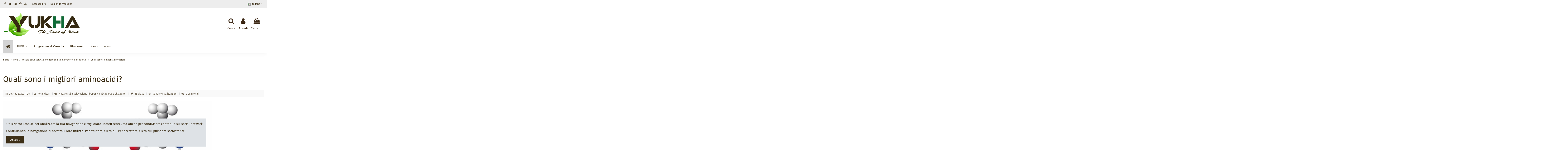

--- FILE ---
content_type: text/html; charset=utf-8
request_url: https://www.weed-growayurveda.com/it/blog/notizie-sulla-coltivazione-idroponica-al-coperto-e-allaperto/quali-sono-i-migliori-aminoacidi
body_size: 17511
content:
<!doctype html>
<html lang="it">

<head>
    
        
  <meta charset="utf-8">


  <meta http-equiv="x-ua-compatible" content="ie=edge">



  <script async src="https://www.googletagmanager.com/gtag/js?id=UA-155095805-1"></script>
<script>
  
  window.dataLayer = window.dataLayer || [];
  function gtag(){dataLayer.push(arguments);}
  gtag('js', new Date());

  gtag('config', 'UA-155095805-1');
  
</script>
  


  


  <title>Quali sono i migliori aminoacidi? - YUKHA®</title>
  
    
  
  
    
  
  <meta name="description" content="Gli aminoacidi sono molecole organiche composte da carbonio (C), idrogeno (H), ossigeno (O) e azoto (N), metionina e cistina contengono anche zolfo.">
  <meta name="keywords" content="aminoacidi">
    
      <link rel="canonical" href="https://www.weed-growayurveda.com/it/blog/notizie-sulla-coltivazione-idroponica-al-coperto-e-allaperto/quali-sono-i-migliori-aminoacidi">
    

  
      

  
    



  


  

  

  
    
  



			<meta  content="Quali sono i migliori aminoacidi?">
		<meta  content="https://www.weed-growayurveda.com/it/blog/notizie-sulla-coltivazione-idroponica-al-coperto-e-allaperto/quali-sono-i-migliori-aminoacidi" />
	<meta  content="YUKHA®"/>
	<meta  content="article"/>

			<meta  content="https://www.weed-growayurveda.com/modules/ph_simpleblog/covers/25-thumb.jpg" />
	
			<meta  content="Gli aminoacidi sono molecole organiche composte da carbonio (C), idrogeno (H), ossigeno (O) e azoto (N), metionina e cistina contengono anche zolfo.">
	
	<meta  content="0"/>
	<meta  content="0"/>





      <meta name="viewport" content="initial-scale=1,user-scalable=no,maximum-scale=1,width=device-width">
  


  <meta name="theme-color" content="#3d2f17">
  <meta name="msapplication-navbutton-color" content="#3d2f17">


  <link rel="icon" type="image/vnd.microsoft.icon" href="https://www.weed-growayurveda.com/img/favicon.ico?1635845860">
  <link rel="shortcut icon" type="image/x-icon" href="https://www.weed-growayurveda.com/img/favicon.ico?1635845860">
      <link rel="apple-touch-icon" href="/img/cms/apple-touch-icon_1.png">
        <link rel="icon" sizes="192x192" href="/img/cms/android-touch-icon_1.png">
  




    <link rel="stylesheet" href="https://www.weed-growayurveda.com/themes/warehouse/assets/cache/theme-6460172955.css" type="text/css" media="all">




<link rel="preload" as="font"
      href="/themes/warehouse/assets/css/font-awesome/fonts/fontawesome-webfont.woff?v=4.7.0"
      type="font/woff" crossorigin="anonymous">
<link rel="preload" as="font"
      href="/themes/warehouse/assets/css/font-awesome/fonts/fontawesome-webfont.woff2?v=4.7.0"
      type="font/woff2" crossorigin="anonymous">


<link  rel="preload stylesheet"  as="style" href="/themes/warehouse/assets/css/font-awesome/css/font-awesome-preload.css"
       type="text/css" crossorigin="anonymous">





  

  <script>
        var AdvancedEmailGuardData = {"meta":{"isGDPREnabled":true,"isLegacyOPCEnabled":false,"isLegacyMAModuleEnabled":false,"validationError":null},"settings":{"recaptcha":{"type":"v2_cbx","key":"6LcyhqgUAAAAABPJaAhHfHhCUOSq7lD1bEXUlAed","forms":{"contact_us":{"size":"normal","align":"offset","offset":3},"register":{"size":"normal","align":"center","offset":1},"newsletter":{"size":"normal","align":"left","offset":1},"send_to_friend":{"size":"compact","align":"left","offset":1}},"language":"shop","theme":"light","position":"bottomright","hidden":false,"deferred":true}},"context":{"ps":{"v17":true,"v17pc":true,"v17ch":true,"v16":false,"v161":false,"v15":false},"languageCode":"it","pageName":"single"},"trans":{"genericError":"Si \u00e8 verificato un errore, riprovare."}};
        var elementorFrontendConfig = {"isEditMode":"","stretchedSectionContainer":"","instagramToken":false,"is_rtl":false,"ajax_csfr_token_url":"https:\/\/www.weed-growayurveda.com\/it\/module\/iqitelementor\/Actions?process=handleCsfrToken&ajax=1"};
        var iqitTheme = {"rm_sticky":"down","rm_breakpoint":0,"op_preloader":"0","cart_style":"floating","cart_confirmation":"modal","h_layout":"3","f_fixed":"","f_layout":"3","h_absolute":"0","h_sticky":"header","hw_width":"inherit","hm_submenu_width":"fullwidth-background","h_search_type":"box","pl_lazyload":true,"pl_infinity":false,"pl_rollover":true,"pl_crsl_autoplay":false,"pl_slider_ld":4,"pl_slider_d":4,"pl_slider_t":3,"pl_slider_p":2,"pp_thumbs":"bottom","pp_zoom":"inner","pp_image_layout":"carousel","pp_tabs":"tabh","pl_grid_qty":false};
        var iqitmegamenu = {"sticky":"false","containerSelector":"#wrapper > .container"};
        var lineven_hcom = {"id":"93","name":"homecomments","is_test_mode":0,"ajax":{"id_guest":"6975475b00bad","id_customer":0,"customer_token":"da39a3ee5e6b4b0d3255bfef95601890afd80709","guest_token":"005765b306aa58f4cd9a57e959b4fb095d9b4580"},"urls":{"service_dispatcher_url":"https:\/\/www.weed-growayurveda.com\/it\/module\/homecomments\/servicedispatcher","service_dispatcher_ssl_url":"https:\/\/www.weed-growayurveda.com\/it\/module\/homecomments\/servicedispatcher","short_url":"modules\/homecomments\/","base_url":"\/modules\/homecomments\/","css_url":"\/modules\/homecomments\/views\/css\/","cart_url":"https:\/\/www.weed-growayurveda.com\/it\/carrello?action=show","order_url":"https:\/\/www.weed-growayurveda.com\/it\/ordine"}};
        var ph_sharing_img = "https:\/\/www.weed-growayurveda.com\/modules\/ph_simpleblog\/featured\/25.jpg";
        var ph_sharing_name = "Quali sono i migliori aminoacidi?";
        var ph_sharing_url = "https:\/\/www.weed-growayurveda.com\/it\/blog\/notizie-sulla-coltivazione-idroponica-al-coperto-e-allaperto\/quali-sono-i-migliori-aminoacidi";
        var ph_simpleblog_ajax = "https:\/\/www.weed-growayurveda.com\/it\/module\/ph_simpleblog\/ajax";
        var ph_simpleblog_token = "95713430dd28437872ce600d8b076e2d";
        var prestashop = {"cart":{"products":[],"totals":{"total":{"type":"total","label":"Totale","amount":0,"value":"0,00\u00a0\u20ac"},"total_including_tax":{"type":"total","label":"Totale (tasse incl.)","amount":0,"value":"0,00\u00a0\u20ac"},"total_excluding_tax":{"type":"total","label":"Totale (tasse escl.)","amount":0,"value":"0,00\u00a0\u20ac"}},"subtotals":{"products":{"type":"products","label":"Totale parziale","amount":0,"value":"0,00\u00a0\u20ac"},"discounts":null,"shipping":{"type":"shipping","label":"Spedizione","amount":0,"value":""},"tax":null},"products_count":0,"summary_string":"0 articoli","vouchers":{"allowed":1,"added":[]},"discounts":[],"minimalPurchase":0,"minimalPurchaseRequired":""},"currency":{"id":1,"name":"Euro","iso_code":"EUR","iso_code_num":"978","sign":"\u20ac"},"customer":{"lastname":null,"firstname":null,"email":null,"birthday":null,"newsletter":null,"newsletter_date_add":null,"optin":null,"website":null,"company":null,"siret":null,"ape":null,"is_logged":false,"gender":{"type":null,"name":null},"addresses":[]},"language":{"name":"Italiano (Italian)","iso_code":"it","locale":"it-IT","language_code":"it-it","is_rtl":"0","date_format_lite":"d\/m\/Y","date_format_full":"d\/m\/Y H:i:s","id":9},"page":{"title":"","canonical":"https:\/\/www.weed-growayurveda.com\/it\/blog\/notizie-sulla-coltivazione-idroponica-al-coperto-e-allaperto\/quali-sono-i-migliori-aminoacidi","meta":{"title":"YUKHA\u00ae","description":"","keywords":"","robots":"index"},"page_name":"module-ph_simpleblog-single","body_classes":{"lang-it":true,"lang-rtl":false,"country-ES":true,"currency-EUR":true,"layout-full-width":true,"page-":true,"tax-display-enabled":true,"blog-for-prestashop-single-25":true},"admin_notifications":[]},"shop":{"name":"YUKHA\u00ae","logo":"https:\/\/www.weed-growayurveda.com\/img\/logo-1635491032.jpg","stores_icon":"https:\/\/www.weed-growayurveda.com\/img\/logo_stores.png","favicon":"https:\/\/www.weed-growayurveda.com\/img\/favicon.ico"},"urls":{"base_url":"https:\/\/www.weed-growayurveda.com\/","current_url":"https:\/\/www.weed-growayurveda.com\/it\/blog\/notizie-sulla-coltivazione-idroponica-al-coperto-e-allaperto\/quali-sono-i-migliori-aminoacidi","shop_domain_url":"https:\/\/www.weed-growayurveda.com","img_ps_url":"https:\/\/www.weed-growayurveda.com\/img\/","img_cat_url":"https:\/\/www.weed-growayurveda.com\/img\/c\/","img_lang_url":"https:\/\/www.weed-growayurveda.com\/img\/l\/","img_prod_url":"https:\/\/www.weed-growayurveda.com\/img\/p\/","img_manu_url":"https:\/\/www.weed-growayurveda.com\/img\/m\/","img_sup_url":"https:\/\/www.weed-growayurveda.com\/img\/su\/","img_ship_url":"https:\/\/www.weed-growayurveda.com\/img\/s\/","img_store_url":"https:\/\/www.weed-growayurveda.com\/img\/st\/","img_col_url":"https:\/\/www.weed-growayurveda.com\/img\/co\/","img_url":"https:\/\/www.weed-growayurveda.com\/themes\/warehouse\/assets\/img\/","css_url":"https:\/\/www.weed-growayurveda.com\/themes\/warehouse\/assets\/css\/","js_url":"https:\/\/www.weed-growayurveda.com\/themes\/warehouse\/assets\/js\/","pic_url":"https:\/\/www.weed-growayurveda.com\/upload\/","pages":{"address":"https:\/\/www.weed-growayurveda.com\/it\/indirizzo","addresses":"https:\/\/www.weed-growayurveda.com\/it\/indirizzi","authentication":"https:\/\/www.weed-growayurveda.com\/it\/login","cart":"https:\/\/www.weed-growayurveda.com\/it\/carrello","category":"https:\/\/www.weed-growayurveda.com\/it\/index.php?controller=category","cms":"https:\/\/www.weed-growayurveda.com\/it\/index.php?controller=cms","contact":"https:\/\/www.weed-growayurveda.com\/it\/contattaci","discount":"https:\/\/www.weed-growayurveda.com\/it\/buoni-sconto","guest_tracking":"https:\/\/www.weed-growayurveda.com\/it\/tracciatura-ospite","history":"https:\/\/www.weed-growayurveda.com\/it\/storico-ordini","identity":"https:\/\/www.weed-growayurveda.com\/it\/Identita","index":"https:\/\/www.weed-growayurveda.com\/it\/","my_account":"https:\/\/www.weed-growayurveda.com\/it\/account","order_confirmation":"https:\/\/www.weed-growayurveda.com\/it\/conferma-ordine","order_detail":"https:\/\/www.weed-growayurveda.com\/it\/index.php?controller=order-detail","order_follow":"https:\/\/www.weed-growayurveda.com\/it\/tracciamento-degli-ordini","order":"https:\/\/www.weed-growayurveda.com\/it\/ordine","order_return":"https:\/\/www.weed-growayurveda.com\/it\/index.php?controller=order-return","order_slip":"https:\/\/www.weed-growayurveda.com\/it\/nota-accredito","pagenotfound":"https:\/\/www.weed-growayurveda.com\/it\/pagina-non-trovata","password":"https:\/\/www.weed-growayurveda.com\/it\/recupero-password","pdf_invoice":"https:\/\/www.weed-growayurveda.com\/it\/index.php?controller=pdf-invoice","pdf_order_return":"https:\/\/www.weed-growayurveda.com\/it\/index.php?controller=pdf-order-return","pdf_order_slip":"https:\/\/www.weed-growayurveda.com\/it\/index.php?controller=pdf-order-slip","prices_drop":"https:\/\/www.weed-growayurveda.com\/it\/offerte","product":"https:\/\/www.weed-growayurveda.com\/it\/index.php?controller=product","search":"https:\/\/www.weed-growayurveda.com\/it\/ricerca","sitemap":"https:\/\/www.weed-growayurveda.com\/it\/mappa-del-sito","stores":"https:\/\/www.weed-growayurveda.com\/it\/negozi","supplier":"https:\/\/www.weed-growayurveda.com\/it\/fornitori","register":"https:\/\/www.weed-growayurveda.com\/it\/login?create_account=1","order_login":"https:\/\/www.weed-growayurveda.com\/it\/ordine?login=1"},"alternative_langs":[],"theme_assets":"\/themes\/warehouse\/assets\/","actions":{"logout":"https:\/\/www.weed-growayurveda.com\/it\/?mylogout="},"no_picture_image":{"bySize":{"small_default":{"url":"https:\/\/www.weed-growayurveda.com\/img\/p\/it-default-small_default.jpg","width":98,"height":127},"cart_default":{"url":"https:\/\/www.weed-growayurveda.com\/img\/p\/it-default-cart_default.jpg","width":125,"height":162},"home_default":{"url":"https:\/\/www.weed-growayurveda.com\/img\/p\/it-default-home_default.jpg","width":236,"height":305},"large_default":{"url":"https:\/\/www.weed-growayurveda.com\/img\/p\/it-default-large_default.jpg","width":381,"height":492},"medium_default":{"url":"https:\/\/www.weed-growayurveda.com\/img\/p\/it-default-medium_default.jpg","width":452,"height":584},"thickbox_default":{"url":"https:\/\/www.weed-growayurveda.com\/img\/p\/it-default-thickbox_default.jpg","width":1100,"height":1422}},"small":{"url":"https:\/\/www.weed-growayurveda.com\/img\/p\/it-default-small_default.jpg","width":98,"height":127},"medium":{"url":"https:\/\/www.weed-growayurveda.com\/img\/p\/it-default-large_default.jpg","width":381,"height":492},"large":{"url":"https:\/\/www.weed-growayurveda.com\/img\/p\/it-default-thickbox_default.jpg","width":1100,"height":1422},"legend":""}},"configuration":{"display_taxes_label":true,"display_prices_tax_incl":true,"is_catalog":false,"show_prices":true,"opt_in":{"partner":false},"quantity_discount":{"type":"discount","label":"Sconto unit\u00e0"},"voucher_enabled":1,"return_enabled":0},"field_required":[],"breadcrumb":{"links":[{"title":"Home","url":"https:\/\/www.weed-growayurveda.com\/it\/"},{"title":"Blog","url":"https:\/\/www.weed-growayurveda.com\/it\/blog"},{"title":"Notizie sulla coltivazione idroponica al coperto e all\u2019aperto!","url":"https:\/\/www.weed-growayurveda.com\/it\/blog\/notizie-sulla-coltivazione-idroponica-al-coperto-e-allaperto"},{"title":"Quali sono i migliori aminoacidi?","url":"https:\/\/www.weed-growayurveda.com\/it\/blog\/notizie-sulla-coltivazione-idroponica-al-coperto-e-allaperto\/quali-sono-i-migliori-aminoacidi"}],"count":4},"link":{"protocol_link":"https:\/\/","protocol_content":"https:\/\/"},"time":1769293658,"static_token":"63443e15489f84e1c66add996a097a0c","token":"786cc5a1e5d723e42124a5763f1d7515","debug":false};
        var psr_icon_color = "#F19D76";
      </script>



   

<!-- MODULE Lineven Home Comments -->
	<style>
                    .lhcom_list_reviews .star_display_off, .star_display_off,
            .lhcom_list_reviews .star_display_on, .star_display_on,
            .lhcom_list_reviews .star_display_half, .star_display_half
            { float: left; width: 17px; height: 17px; overflow: hidden; margin-right: 1px;}
            .lhcom_list_reviews .star_display_off_by_16, .star_display_off_by_16,
            .lhcom_list_reviews .star_display_on_by_16, .star_display_on_by_16,
            .lhcom_list_reviews .star_display_half_by_16, .star_display_half_by_16
            { float: left; width: 17px; height: 17px; overflow: hidden; margin-right: 1px;}

            .lhcom_list_reviews .star_display_off_by_16,
            .star_display_off_by_16 { background: url(https://www.weed-growayurveda.com/modules/homecomments/views/img/rating/stars16.png) no-repeat 0 0 }
            .lhcom_list_reviews .star_display_on_by_16,
            .star_display_on_by_16 { background: url(https://www.weed-growayurveda.com/modules/homecomments/views/img/rating/stars16.png) no-repeat 0 -40px }
            .lhcom_list_reviews .star_display_half_by_16,
            .star_display_half_by_16 { background: url(https://www.weed-growayurveda.com/modules/homecomments/views/img/rating/stars16.png) no-repeat 0 -60px }
                            .lhcom_list_reviews .star_display_off,
                    .star_display_off { background: url(https://www.weed-growayurveda.com/modules/homecomments/views/img/rating/stars16.png) no-repeat 0 0 }
                .lhcom_list_reviews .star_display_on,
                    .star_display_on { background: url(https://www.weed-growayurveda.com/modules/homecomments/views/img/rating/stars16.png) no-repeat 0 -40px }
                .lhcom_list_reviews .star_display_half,
                    .star_display_half { background: url(https://www.weed-growayurveda.com/modules/homecomments/views/img/rating/stars16.png) no-repeat 0 -60px }
                .average_star_position { margin-left: 45px;}
                        #lhcom_post_review .review_form .rating .star-rating,
            #lhcom_post_review .review_form .rating .star-rating a { background: url(https://www.weed-growayurveda.com/modules/homecomments/views/img/rating/stars16.png) no-repeat 0 0 }
            #lhcom_post_review .review_form .alternative_rating { background : url('https://www.weed-growayurveda.com/modules/homecomments/views/img/rating/stars16.png') repeat-x 0 0; }
            #lhcom_post_review .review_form .alternative_rating input:checked + label,
            #lhcom_post_review .review_form .alternative_rating :hover input:checked:hover + label {
                background : url('https://www.weed-growayurveda.com/modules/homecomments/views/img/rating/stars16.png') repeat-x 0 -40px; margin: 0; padding: 0;
            }
            #lhcom_post_review .review_form .alternative_rating:hover input:hover + label {
                background : url('https://www.weed-growayurveda.com/modules/homecomments/views/img/rating/stars16.png') repeat-x 0 -20px; margin: 0; padding: 0;
            }
        
   </style>
		            <link href="https://fonts.googleapis.com/icon?family=Material+Icons" rel="stylesheet">
    <!-- MODULE Lineven Home Comments -->


<script type="text/javascript">
    var pbc_labels = ['days', 'hours', 'minutes', 'seconds'];
    var pbc_labels_lang = {
        'days': 'giorni',
        'hours': 'ore',
        'minutes': 'minuti',
        'seconds': 'secondi'
    };
    var pbc_labels_lang_1 = {
        'days': 'giorno',
        'hours': 'ora',
        'minutes': 'minuto',
        'seconds': 'secondo'
    };
    var pbc_offer_txt = "L'offerta scade tra:";
    var pbc_psv = 1.7;
    var pbc_ajax_url = "https://www.weed-growayurveda.com/it/module/pstbannercountdownpro/ajax";
    var pbc_static_token = "63443e15489f84e1c66add996a097a0c";
    var pbc_preview_txt = "Anteprima banner";
</script><script type="text/javascript">
// <![CDATA[
    var cc = "single";
    var pv = "1.7.8.7";
    var is_required_label = " is required";
    var action_url = "https://www.weed-growayurveda.com/it/module/privateshop/ajax?action=CheckFields&ajax=1";
//]]>
</script>

            <script type="text/javascript" src="/js/jquery/jquery-3.4.1.min.js"></script>
            <script type="text/javascript" src="/js/jquery/jquery-migrate-1.2.1.min.js"></script>
            <script type="text/javascript" src="/js/jquery/ui/jquery.ui.core.min.js"></script>
            <script type="text/javascript" src="/js/jquery/ui/jquery.ui.widget.min.js"></script>
            <script type="text/javascript" src="/js/jquery/ui/jquery.ui.mouse.min.js"></script>
            <script type="text/javascript" src="/js/jquery/ui/jquery.ui.slider.min.js"></script>
            <script type="text/javascript" src="/js/jquery/ui/jquery.ui.core.min.js"></script>
            <script type="text/javascript" src="/js/jquery/ui/jquery.ui.datepicker.min.js"></script>
            <script type="text/javascript" src="/js/jquery/ui/i18n/jquery.ui.datepicker-it.js"></script>
            <script type="text/javascript" src="/js/jquery/plugins/timepicker/jquery-ui-timepicker-addon.js"></script>
            <script type="text/javascript" src="/modules/privateshop/views/js/extrafields/privateshopfields.js"></script>
            <script type="text/javascript" src="/modules/privateshop/views/js/extrafields/validate_privateshopfields.js"></script>
    
            <link rel="stylesheet" type="text/css" href="/js/jquery/ui/themes/base/jquery.ui.theme.css">
            <link rel="stylesheet" type="text/css" href="/js/jquery/ui/themes/base/jquery.ui.slider.css">
            <link rel="stylesheet" type="text/css" href="/js/jquery/ui/themes/base/jquery.ui.core.css">
            <link rel="stylesheet" type="text/css" href="/js/jquery/ui/themes/base/jquery.ui.theme.css">
            <link rel="stylesheet" type="text/css" href="/js/jquery/ui/themes/base/jquery.ui.datepicker.css">
            <link rel="stylesheet" type="text/css" href="/js/jquery/ui/themes/base/jquery.ui.core.css">
            <link rel="stylesheet" type="text/css" href="/js/jquery/plugins/timepicker/jquery-ui-timepicker-addon.css">
            <link rel="stylesheet" type="text/css" href="/modules/privateshop/views/css/privateshopfields.css">
    
	<meta data-module="adp-microdatos-opengraph-begin_p17v3.5.2" />
	<meta property="og:url" content="https://www.weed-growayurveda.com/it/blog/notizie-sulla-coltivazione-idroponica-al-coperto-e-allaperto/quali-sono-i-migliori-aminoacidi" />

	<meta property="og:title" content="YUKHA®" />
	<meta property="og:site_name" content="YUKHA®" />
	<meta property="og:locale" content="it_it" />
			<meta property="og:locale:alternate" content="fr" />
				<meta property="og:locale:alternate" content="es_es" />
				<meta property="og:locale:alternate" content="en_gb" />
				<meta property="og:locale:alternate" content="nl_nl" />
				<meta property="og:locale:alternate" content="de_de" />
					<meta property="og:locale:alternate" content="pt_pt" />
				<meta property="og:locale:alternate" content="en_us" />
	
	
<!-- TwitterCard -->
<meta name="twitter:card" content="summary_large_image">

	<meta name="twitter:title" content="YUKHA®">



<meta name="twitter:site" content="YUKHA®">

<meta name="twitter:creator" content="YUKHA®">

<meta name="twitter:domain" content="https://www.weed-growayurveda.com/it/blog/notizie-sulla-coltivazione-idroponica-al-coperto-e-allaperto/quali-sono-i-migliori-aminoacidi">
	
	<meta data-module="adp-microdatos-opengraph-end_p17v3.5.2" />

<!-- Microdatos LocalBusiness -->
	
<script type="application/ld+json" id="adpmicrodatos-localbusiness-ps17v3.5.2">
{
    "name":"YUKHA\u00ae",
    "url": "https://www.weed-growayurveda.com/",
    "email" : "shop@weed-growayurveda.com",
    "address": {
        "@type": "PostalAddress",
        "addressLocality": "HUESCA",
        "postalCode": "22006",
        "streetAddress": "C\/ Valent\u00edn Gardeta, 30, 3\u00ba A21",
        "addressRegion": "Huesca",
        "addressCountry": "ES"
    },
    "image": {
            "@type": "ImageObject",
            "url":  "https://www.weed-growayurveda.com/img/logo-1635491032.jpg"
    },
        "priceRange": "15.55 - 69.65",
    "telephone": "+34 640375024",
    
        
    "@type": "LocalBusiness",
    "@context": "http://schema.org"
}
</script>

<!-- Microdatos Webpage -->
	
<script type="application/ld+json" id="adpmicrodatos-webpage-ps17v3.5.2">
{
    "@context": "http://schema.org",
    "@type" : "WebPage",
    "isPartOf": [{
        "@type":"WebSite",
        "url":  "https://www.weed-growayurveda.com/it/",
        "name": "YUKHA\u00ae"
    }],
    "name": "YUKHA\u00ae",
    "url": "https://www.weed-growayurveda.com/it/blog/notizie-sulla-coltivazione-idroponica-al-coperto-e-allaperto/quali-sono-i-migliori-aminoacidi"
}
</script>


<!-- Microdatos Store -->
	
<script type="application/ld+json" id="adpmicrodatos-store-ps17v3.5.2">
{
    "@context": "http://schema.org",
    "@type": "Store",
    "name":"YUKHA\u00ae",
    "url": "https://www.weed-growayurveda.com/it/",
    "address": {
            "@type": "PostalAddress",
            "addressLocality": "HUESCA",
            "postalCode": "22006",
            "streetAddress": "C\/ Valent\u00edn Gardeta, 30, 3\u00ba A21" ,
            "addressRegion": "Huesca",
            "addressCountry": "Spain"        },
        "image": {
            "@type": "ImageObject",
            "url":  "https://www.weed-growayurveda.com/img/st/1.jpg"
    },
            "geo": {
        "@type": "GeoCoordinates",
        "latitude": "42.13849700",
        "longitude": "-0.39670700"
    },
        "priceRange": "15.55 - 69.65",
        "openingHoursSpecification": [
                        { "@type": "OpeningHoursSpecification","dayOfWeek": "http://schema.org/Monday","opens": "09:00AM","closes": "12:00 AM / 02:00PM" }
                                    ,{ "@type": "OpeningHoursSpecification","dayOfWeek": "http://schema.org/Tuesday","opens": "09:00AM","closes": "12:00 AM / 02:00PM" }
                                    ,{ "@type": "OpeningHoursSpecification","dayOfWeek": "http://schema.org/Wednesday","opens": "09:00AM","closes": "12:00 AM / 02:00PM" }
                                    ,{ "@type": "OpeningHoursSpecification","dayOfWeek": "http://schema.org/Thursday","opens": "09:00AM","closes": "12:00 AM / 02:00PM" }
                                    ,{ "@type": "OpeningHoursSpecification","dayOfWeek": "http://schema.org/Friday","opens": "09:00AM","closes": "12:00 AM / 02:00PM" }
                                    ,{ "@type": "OpeningHoursSpecification","dayOfWeek": "http://schema.org/Saturday","opens": "Closed","closes": "" }
                                    ,{ "@type": "OpeningHoursSpecification","dayOfWeek": "http://schema.org/Sunday","opens": "Closed","closes": "" }
                    ],
        "telephone": "+34 672334700"
}
</script>








    
    </head>

<body id="module-ph_simpleblog-single" class="lang-it country-es currency-eur layout-full-width page- tax-display-enabled blog-for-prestashop-single-25 body-desktop-header-style-w-3">


    




    


<main id="main-page-content"  >
    
            

    <header id="header" class="desktop-header-style-w-3">
        
            
  <div class="header-banner">
    
  </div>




            <nav class="header-nav">
        <div class="container">
    
        <div class="row justify-content-between">
            <div class="col col-auto col-md left-nav">
                 <div class="d-inline-block"> 

<ul class="social-links _topbar"   itemid="#store-organization">
    <li class="facebook"><a  href="https://www.facebook.com/yukhaweedgrow" target="_blank" rel="noreferrer noopener"><i class="fa fa-facebook fa-fw" aria-hidden="true"></i></a></li>  <li class="twitter"><a  href="https://twitter.com/GrowYukha" target="_blank" rel="noreferrer noopener"><i class="fa fa-twitter fa-fw" aria-hidden="true"></i></a></li>  <li class="instagram"><a  href="https://www.instagram.com/yukhaweedgrow/" target="_blank" rel="noreferrer noopener"><i class="fa fa-instagram fa-fw" aria-hidden="true"></i></a></li>    <li class="pinterest"><a  href="https://www.pinterest.fr/YukhaWeedGrow/" target="_blank" rel="noreferrer noopener"><i class="fa fa-pinterest-p fa-fw" aria-hidden="true"></i></a></li>  <li class="youtube"><a href="https://www.youtube.com/channel/UCchR5V-DyopEC9drN7rO53g" target="_blank" rel="noreferrer noopener"><i class="fa fa-youtube fa-fw" aria-hidden="true"></i></a></li>    </ul>

 </div>                             <div class="block-iqitlinksmanager block-iqitlinksmanager-2 block-links-inline d-inline-block">
            <ul>
                                                            <li>
                            <a
                                    href="https://www.weed-growayurveda.com/it/account-professionale"
                                                                                                    >
                                Accesso Pro
                            </a>
                        </li>
                                                                                <li>
                            <a
                                    href="https://www.weed-growayurveda.com/it/faqs/"
                                                                                                    >
                                Domande frequenti
                            </a>
                        </li>
                                                </ul>
        </div>
    
            </div>
            <div class="col col-auto center-nav text-center">
                
             </div>
            <div class="col col-auto col-md right-nav text-right">
                

<div id="language_selector" class="d-inline-block">
    <div class="language-selector-wrapper d-inline-block">
        <div class="language-selector dropdown js-dropdown">
            <a class="expand-more" data-toggle="dropdown" data-iso-code="it"><img width="16" height="11" src="https://www.weed-growayurveda.com/img/l/9.jpg" alt="Italiano" class="img-fluid lang-flag" /> Italiano <i class="fa fa-angle-down fa-fw" aria-hidden="true"></i></a>
            <div class="dropdown-menu">
                <ul>
                                            <li >
                            <a href="https://www.weed-growayurveda.com/fr/blog/notizie-sulla-coltivazione-idroponica-al-coperto-e-allaperto/quali-sono-i-migliori-aminoacidi" rel="alternate" hreflang="fr"
                               class="dropdown-item"><img width="16" height="11" src="https://www.weed-growayurveda.com/img/l/1.jpg" alt="Français" class="img-fluid lang-flag"  data-iso-code="fr"/> Français</a>
                        </li>
                                            <li >
                            <a href="https://www.weed-growayurveda.com/es/blog/notizie-sulla-coltivazione-idroponica-al-coperto-e-allaperto/quali-sono-i-migliori-aminoacidi" rel="alternate" hreflang="es"
                               class="dropdown-item"><img width="16" height="11" src="https://www.weed-growayurveda.com/img/l/3.jpg" alt="Español" class="img-fluid lang-flag"  data-iso-code="es"/> Español</a>
                        </li>
                                            <li >
                            <a href="https://www.weed-growayurveda.com/gb/blog/notizie-sulla-coltivazione-idroponica-al-coperto-e-allaperto/quali-sono-i-migliori-aminoacidi" rel="alternate" hreflang="gb"
                               class="dropdown-item"><img width="16" height="11" src="https://www.weed-growayurveda.com/img/l/6.jpg" alt="English GB" class="img-fluid lang-flag"  data-iso-code="gb"/> English GB</a>
                        </li>
                                            <li >
                            <a href="https://www.weed-growayurveda.com/nl/blog/notizie-sulla-coltivazione-idroponica-al-coperto-e-allaperto/quali-sono-i-migliori-aminoacidi" rel="alternate" hreflang="nl"
                               class="dropdown-item"><img width="16" height="11" src="https://www.weed-growayurveda.com/img/l/7.jpg" alt="Nederlands" class="img-fluid lang-flag"  data-iso-code="nl"/> Nederlands</a>
                        </li>
                                            <li >
                            <a href="https://www.weed-growayurveda.com/de/blog/notizie-sulla-coltivazione-idroponica-al-coperto-e-allaperto/quali-sono-i-migliori-aminoacidi" rel="alternate" hreflang="de"
                               class="dropdown-item"><img width="16" height="11" src="https://www.weed-growayurveda.com/img/l/8.jpg" alt="Deutsch" class="img-fluid lang-flag"  data-iso-code="de"/> Deutsch</a>
                        </li>
                                            <li  class="current" >
                            <a href="https://www.weed-growayurveda.com/it/blog/notizie-sulla-coltivazione-idroponica-al-coperto-e-allaperto/quali-sono-i-migliori-aminoacidi" rel="alternate" hreflang="it"
                               class="dropdown-item"><img width="16" height="11" src="https://www.weed-growayurveda.com/img/l/9.jpg" alt="Italiano" class="img-fluid lang-flag"  data-iso-code="it"/> Italiano</a>
                        </li>
                                            <li >
                            <a href="https://www.weed-growayurveda.com/pt/blog/notizie-sulla-coltivazione-idroponica-al-coperto-e-allaperto/quali-sono-i-migliori-aminoacidi" rel="alternate" hreflang="pt"
                               class="dropdown-item"><img width="16" height="11" src="https://www.weed-growayurveda.com/img/l/10.jpg" alt="Português PT" class="img-fluid lang-flag"  data-iso-code="pt"/> Português PT</a>
                        </li>
                                            <li >
                            <a href="https://www.weed-growayurveda.com/en/blog/notizie-sulla-coltivazione-idroponica-al-coperto-e-allaperto/quali-sono-i-migliori-aminoacidi" rel="alternate" hreflang="en"
                               class="dropdown-item"><img width="16" height="11" src="https://www.weed-growayurveda.com/img/l/11.jpg" alt="English" class="img-fluid lang-flag"  data-iso-code="en"/> English</a>
                        </li>
                                    </ul>
            </div>
        </div>
    </div>
</div>

             </div>
        </div>

                        </div>
            </nav>
        



<div id="desktop-header" class="desktop-header-style-3">
    
            
<div class="header-top">
    <div id="desktop-header-container" class="container">
        <div class="row align-items-center">
                            <div class="col col-auto col-header-left">
                    <div id="desktop_logo">
                        
  <a href="https://www.weed-growayurveda.com/it/">
    <img class="logo img-fluid"
         src="https://www.weed-growayurveda.com/img/logo-1635491032.jpg"
          srcset="/img/retina_logo.png 2x"         alt="YUKHA®"
         width="370"
         height="115"
    >
  </a>

                    </div>
                    
                </div>
                <div class="col col-header-center">
                                        
                </div>
                        <div class="col col-auto col-header-right">
                <div class="row no-gutters justify-content-end">
                                            <div id="header-search-btn" class="col col-auto header-btn-w header-search-btn-w">
    <a data-toggle="dropdown" id="header-search-btn-drop"  class="header-btn header-search-btn" data-display="static">
        <i class="fa fa-search fa-fw icon" aria-hidden="true"></i>
        <span class="title">Cerca</span>
    </a>
            <div class="dropdown-content dropdown-menu dropdown-search">
            
<!-- Block search module TOP -->
<div id="search_widget" class="search-widget" data-search-controller-url="https://www.weed-growayurveda.com/it/module/iqitsearch/searchiqit">
    <form method="get" action="https://www.weed-growayurveda.com/it/module/iqitsearch/searchiqit">
        <div class="input-group">
            <input type="text" name="s" value="" data-all-text="Mostra tutti"
                   data-blog-text="Blog post"
                   data-product-text="Product"
                   data-brands-text="Marca"
                   autocomplete="off" autocorrect="off" autocapitalize="off" spellcheck="false"
                   placeholder="Ricerca prodotti" class="form-control form-search-control" />
            <button type="submit" class="search-btn">
                <i class="fa fa-search"></i>
            </button>
        </div>
    </form>
</div>
<!-- /Block search module TOP -->

        </div>
    </div>
                    
                    
                                            <div id="header-user-btn" class="col col-auto header-btn-w header-user-btn-w">
            <a href="https://www.weed-growayurveda.com/it/account"
           title="Accedi al tuo account cliente"
           rel="nofollow" class="header-btn header-user-btn">
            <i class="fa fa-user fa-fw icon" aria-hidden="true"></i>
            <span class="title">Accedi</span>
        </a>
    </div>









                                        

                    

                                            
                                                    <div id="ps-shoppingcart-wrapper" class="col col-auto">
    <div id="ps-shoppingcart"
         class="header-btn-w header-cart-btn-w ps-shoppingcart dropdown">
         <div id="blockcart" class="blockcart cart-preview"
         data-refresh-url="//www.weed-growayurveda.com/it/module/ps_shoppingcart/ajax">
        <a id="cart-toogle" class="cart-toogle header-btn header-cart-btn" data-toggle="dropdown" data-display="static">
            <i class="fa fa-shopping-bag fa-fw icon" aria-hidden="true"><span class="cart-products-count-btn  d-none">0</span></i>
            <span class="info-wrapper">
            <span class="title">Carrello</span>
            <span class="cart-toggle-details">
            <span class="text-faded cart-separator"> / </span>
                            Empty
                        </span>
            </span>
        </a>
        <div id="_desktop_blockcart-content" class="dropdown-menu-custom dropdown-menu">
    <div id="blockcart-content" class="blockcart-content" >
        <div class="cart-title">
            <span class="modal-title">Your cart</span>
            <button type="button" id="js-cart-close" class="close">
                <span>×</span>
            </button>
            <hr>
        </div>
                    <span class="no-items">Non ci sono più articoli nel tuo carrello</span>
            </div>
</div> </div>




    </div>
</div>
                                                
                                    </div>
                
            </div>
            <div class="col-12">
                <div class="row">
                    
                </div>
            </div>
        </div>
    </div>
</div>
<div class="container iqit-megamenu-container">	<div id="iqitmegamenu-wrapper" class="iqitmegamenu-wrapper iqitmegamenu-all">
		<div class="container container-iqitmegamenu">
		<div id="iqitmegamenu-horizontal" class="iqitmegamenu  clearfix" role="navigation">

								
				<nav id="cbp-hrmenu" class="cbp-hrmenu cbp-horizontal cbp-hrsub-narrow">
					<ul>
												<li id="cbp-hrmenu-tab-1" class="cbp-hrmenu-tab cbp-hrmenu-tab-1 cbp-onlyicon ">
	<a href="https://www.weed-growayurveda.com/it/" class="nav-link" >

								<span class="cbp-tab-title"> <i class="icon fa fa-home cbp-mainlink-icon"></i>
								</span>
														</a>
													</li>
												<li id="cbp-hrmenu-tab-2" class="cbp-hrmenu-tab cbp-hrmenu-tab-2  cbp-has-submeu">
	<a href="https://www.weed-growayurveda.com/it/11-prodotti-per-la-coltura-idroponica-interna-ed-esterna" class="nav-link" >

								<span class="cbp-tab-title">
								SHOP <i class="fa fa-angle-down cbp-submenu-aindicator"></i></span>
														</a>
														<div class="cbp-hrsub col-8">
								<div class="cbp-hrsub-inner">
									<div class="container iqitmegamenu-submenu-container">
									
																																	




<div class="row menu_row menu-element  first_rows menu-element-id-1">
                

                                                




    <div class="col-2 cbp-menu-column cbp-menu-element menu-element-id-3 ">
        <div class="cbp-menu-column-inner">
                        
                
                
                                            <a href="/it/11-prodotti-per-la-coltura-idroponica-interna-ed-esterna">                        <img src="/img/cms/1_menu.png" loading="lazy" class="img-fluid cbp-banner-image"
                             alt="Fertilizzante per cannabis"                                  width="300" height="232"  />
                        </a>                    
                
            

            
            </div>    </div>
                                    




    <div class="col-2 cbp-menu-column cbp-menu-element menu-element-id-4 ">
        <div class="cbp-menu-column-inner">
                        
                
                
                                            <a href="/it/11-prodotti-per-la-coltura-idroponica-interna-ed-esterna">                        <img src="/img/cms/2_menu.png" loading="lazy" class="img-fluid cbp-banner-image"
                             alt="Nutricatore ad ampio spettro"                                  width="300" height="232"  />
                        </a>                    
                
            

            
            </div>    </div>
                                    




    <div class="col-4 cbp-menu-column cbp-menu-element menu-element-id-2 ">
        <div class="cbp-menu-column-inner">
                        
                                                            <span class="cbp-column-title nav-link transition-300">Prodotti Yukha® </span>
                                    
                
                                            <ul class="cbp-links cbp-valinks">
                                                                                                <li><a href="/it/fertilizzante-alla-cannabis-idroponico-naturale/20-cannabis-ayurveda-pack-0723707882266.html"
                                           >Cannabis A.Pack</a>
                                    </li>
                                                                                                                                <li><a href="/it/prodotti-per-la-coltura-idroponica-interna-ed-esterna/27-isovedic-g-crescita-della-radice-0723707882297.html"
                                           >Isovedic-G Crescita della radice</a>
                                    </li>
                                                                                                                                <li><a href="/it/prodotti-per-la-coltura-idroponica-interna-ed-esterna/28-roots-super-stimolatore-della-radice-0723707882303.html"
                                           >Roots Super stimolatore della radice</a>
                                    </li>
                                                                                                                                <li><a href="/it/prodotti-per-la-coltura-idroponica-interna-ed-esterna/29-vedica-g-crescita-equilibrata-0723707882310.html"
                                           >Vedica-G Crescita equilibrata</a>
                                    </li>
                                                                                                                                <li><a href="/it/prodotti-per-la-coltura-idroponica-interna-ed-esterna/30-act-in-promotore-della-vita-microbica-0723707882327.html"
                                           >Act&#039;In Promotore della vita microbica</a>
                                    </li>
                                                                                    </ul>
                    
                
            

            
            </div>    </div>
                                    




    <div class="col-4 cbp-menu-column cbp-menu-element menu-element-id-16 ">
        <div class="cbp-menu-column-inner">
                        
                                                            <span class="cbp-column-title nav-link transition-300">Prodotti Yukha® </span>
                                    
                
                                            <ul class="cbp-links cbp-valinks">
                                                                                                <li><a href="/it/prodotti-per-la-coltura-idroponica-interna-ed-esterna/21-algae-gold-grandi-fiori-0723707882280.html"
                                           >Algae Gold grandi fiori</a>
                                    </li>
                                                                                                                                <li><a href="/it/prodotti-per-la-coltura-idroponica-interna-ed-esterna/36-isovedic-v-concentrato-in-acidi-organici-0786071056046.html"
                                           >Isovedic-V Concentrato in acidi organici</a>
                                    </li>
                                                                                                                                <li><a href="/it/prodotti-per-la-coltura-idroponica-interna-ed-esterna/37-vedica-s-amminoacidi-vegetali-liberi-0786071056053.html"
                                           >Vedica-S Amminoacidi vegetali liberi</a>
                                    </li>
                                                                                                                                <li><a href="/it/prodotti-per-la-coltura-idroponica-interna-ed-esterna/38-algae-silver-formulazione-ayurvedica-alghe-marine-0786071056060.htm"
                                           >Algae Silver Formulazione ayurvedica alghe marine</a>
                                    </li>
                                                                                                                                <li><a href="/it/prodotti-per-la-coltura-idroponica-interna-ed-esterna/39-protectiva-e-protezione-contro-i-funghi-0786071056077.html"
                                           >Protectiva-E Protezione contro i funghi</a>
                                    </li>
                                                                                    </ul>
                    
                
            

            
            </div>    </div>
                            
                </div>
																							




<div class="row menu_row menu-element  first_rows menu-element-id-10">
                

                                                




    <div class="col-2 cbp-menu-column cbp-menu-element menu-element-id-11 ">
        <div class="cbp-menu-column-inner">
                        
                
                
                                            <a href="/it/11-prodotti-per-la-coltura-idroponica-interna-ed-esterna">                        <img src="/img/cms/3_menu.png" loading="lazy" class="img-fluid cbp-banner-image"
                             alt="Gamma di fertilizzanti per la Cannabis"                                  width="300" height="232"  />
                        </a>                    
                
            

            
            </div>    </div>
                                    




    <div class="col-2 cbp-menu-column cbp-menu-element menu-element-id-12 ">
        <div class="cbp-menu-column-inner">
                        
                
                
                                            <a href="/it/11-prodotti-per-la-coltura-idroponica-interna-ed-esterna">                        <img src="/img/cms/4_menu.png" loading="lazy" class="img-fluid cbp-banner-image"
                             alt="Fertilizzante per fiori di cannabis"                                  width="300" height="232"  />
                        </a>                    
                
            

            
            </div>    </div>
                                    




    <div class="col-4 cbp-menu-column cbp-menu-element menu-element-id-24 ">
        <div class="cbp-menu-column-inner">
                        
                                                            <span class="cbp-column-title nav-link transition-300">Prodotti Yukha® </span>
                                    
                
                                            <ul class="cbp-links cbp-valinks">
                                                                                                <li><a href="/it/prodotti-per-la-coltura-idroponica-interna-ed-esterna/31-green-up-stimolatore-della-fotosintesi-0723707882334.html"
                                           >Green-Up Stimolatore della fotosintesi</a>
                                    </li>
                                                                                                                                <li><a href="/it/prodotti-per-la-coltura-idroponica-interna-ed-esterna/32-isovedic-s-formulazione-ayurvedica-di-acidi-fulvici-0723707882341.h"
                                           >Isovedic-S Formulazione ayurvedica di acidi fulvici</a>
                                    </li>
                                                                                                                                <li><a href="/it/prodotti-per-la-coltura-idroponica-interna-ed-esterna/33-protectiva-l-guaritore-liquido-persistente-0723707882358.html"
                                           >Protectiva-L Guaritore liquido persistente</a>
                                    </li>
                                                                                                                                <li><a href="/it/prodotti-per-la-coltura-idroponica-interna-ed-esterna/34-algae-special-stimolante-di-crescita-vegetativa-0786071056022.html"
                                           >Algae Special Stimolante di crescita vegetativa</a>
                                    </li>
                                                                                                                                <li><a href="/it/prodotti-per-la-coltura-idroponica-interna-ed-esterna/35-defender-piante-natural-di-autodifesa-0786071056039.html"
                                           >Defender Piante natural di autodifesa</a>
                                    </li>
                                                                                    </ul>
                    
                
            

            
            </div>    </div>
                                    




    <div class="col-4 cbp-menu-column cbp-menu-element menu-element-id-22 ">
        <div class="cbp-menu-column-inner">
                        
                                                            <span class="cbp-column-title nav-link transition-300">Prodotti Yukha® </span>
                                    
                
                                            <ul class="cbp-links cbp-valinks">
                                                                                                <li><a href="/it/prodotti-per-la-coltura-idroponica-interna-ed-esterna/40-protectiva-u-protezione-insetti-acari-funghi-0786071056084.html"
                                           >Protectiva-U Protezione insetti, acari, funghi</a>
                                    </li>
                                                                                                                                <li><a href="/it/prodotti-per-la-coltura-idroponica-interna-ed-esterna/41-tc-24-nutricitore-ad-ampio-spettro-0786071056091.html"
                                           >TC-24 Nutricitore ad ampio spettro</a>
                                    </li>
                                                                                                                                <li><a href="/it/prodotti-per-la-coltura-idroponica-interna-ed-esterna/42-tc-32-promotore-di-resina-di-fiori-0786071056107.html"
                                           >TC-32 Promotore di resina di fiori</a>
                                    </li>
                                                                                                                                <li><a href="/it/prodotti-per-la-coltura-idroponica-interna-ed-esterna/43-tc-46-arricchitore-di-terpeni-0786071056114.html"
                                           >TC-46 Arricchitore di terpeni</a>
                                    </li>
                                                                                    </ul>
                    
                
            

            
            </div>    </div>
                            
                </div>
																							




<div class="row menu_row menu-element  first_rows menu-element-id-18">
                

                                                




    <div class="col-8 cbp-menu-column cbp-menu-element menu-element-id-19 ">
        <div class="cbp-menu-column-inner">
                        
                                                            <span class="cbp-column-title nav-link transition-300">Tutti i prodotti YUKHA </span>
                                    
                
                    
                                                    <div class="row cbp-categories-row">
                                                                                                            <div class="col-12">
                                            <div class="cbp-category-link-w"><a href="https://www.weed-growayurveda.com/it/11-prodotti-per-la-coltura-idroponica-interna-ed-esterna"
                                                                                class="cbp-column-title nav-link cbp-category-title">Prodotti per la coltura idroponica interna ed esterna</a>
                                                                                                                                                    
    <ul class="cbp-links cbp-category-tree"><li ><div class="cbp-category-link-w"><a href="https://www.weed-growayurveda.com/it/12-fertilizzante-alla-cannabis-idroponico-naturale">Fertilizzante alla Cannabis Idroponico Naturale</a></div></li></ul>

                                                                                            </div>
                                        </div>
                                                                                                                                                                    </div>
                                            
                
            

            
            </div>    </div>
                            
                </div>
																					
																			</div>
								</div>
							</div>
													</li>
												<li id="cbp-hrmenu-tab-11" class="cbp-hrmenu-tab cbp-hrmenu-tab-11 ">
	<a href="https://www.weed-growayurveda.com/it/content/7-programma-di-crescita" class="nav-link" >

								<span class="cbp-tab-title">
								Programma di Crescita</span>
														</a>
													</li>
												<li id="cbp-hrmenu-tab-3" class="cbp-hrmenu-tab cbp-hrmenu-tab-3 ">
	<a href="https://www.weed-growayurveda.com/it/blog/notizie-sulla-coltivazione-idroponica-al-coperto-e-allaperto" class="nav-link" >

								<span class="cbp-tab-title">
								Blog weed</span>
														</a>
													</li>
												<li id="cbp-hrmenu-tab-14" class="cbp-hrmenu-tab cbp-hrmenu-tab-14 ">
	<a href="https://www.weed-growayurveda.com/it/blog/notizie-sorprendenti-e-insolite" class="nav-link" >

								<span class="cbp-tab-title">
								News</span>
														</a>
													</li>
												<li id="cbp-hrmenu-tab-4" class="cbp-hrmenu-tab cbp-hrmenu-tab-4 ">
	<a href="https://www.weed-growayurveda.com/it/recensioni-dei-clienti" class="nav-link" >

								<span class="cbp-tab-title">
								Avvisi</span>
														</a>
													</li>
											</ul>
				</nav>
		</div>
		</div>
		<div id="sticky-cart-wrapper"></div>
	</div>

<div id="_desktop_iqitmegamenu-mobile">
	<div id="iqitmegamenu-mobile">
		
		<ul>
		



	
	<li><span class="mm-expand"><i class="fa fa-angle-down expand-icon" aria-hidden="true"></i><i class="fa fa-angle-up close-icon" aria-hidden="true"></i></span><a >Home</a>
	<ul><li><a  href="https://www.weed-growayurveda.com/it/content/1-consegne-restituzioni" >Consegne / Restituzioni</a></li><li><a  href="https://www.weed-growayurveda.com/it/content/2-dati-personali" >Dati personali</a></li><li><a  href="https://www.weed-growayurveda.com/it/content/3-condizioni-generali-di-vendita" >Condizioni generali di vendita</a></li><li><a  href="https://www.weed-growayurveda.com/it/content/4-su-di-noi" >Su di noi</a></li><li><a  href="https://www.weed-growayurveda.com/it/content/5-pagamento-sicuro" >Pagamento sicuro</a></li><li><a  href="https://www.weed-growayurveda.com/it/content/6-accesso-professionale" >Accesso professionale</a></li><li><a  href="https://www.weed-growayurveda.com/it/content/7-programma-di-crescita" >Programma di Crescita</a></li><li><a  href="https://www.weed-growayurveda.com/it/content/8-perche-ci-preoccupiamo-solo-del-benessere-dell-uomo-e-degli-animali" >Perché ci preoccupiamo solo del benessere dell&#039;uomo e degli animali?</a></li></ul></li><li><span class="mm-expand"><i class="fa fa-angle-down expand-icon" aria-hidden="true"></i><i class="fa fa-angle-up close-icon" aria-hidden="true"></i></span><a  href="https://www.weed-growayurveda.com/it/11-prodotti-per-la-coltura-idroponica-interna-ed-esterna" >Prodotti per la coltura idroponica interna ed esterna</a>
	<ul><li><a  href="https://www.weed-growayurveda.com/it/12-fertilizzante-alla-cannabis-idroponico-naturale" >Fertilizzante alla Cannabis Idroponico Naturale</a></li></ul></li><li><a  href="https://www.weed-growayurveda.com/it/blog/notizie-sulla-coltivazione-idroponica-al-coperto-e-allaperto" >Blog Weed</a></li><li><a  href="https://www.weed-growayurveda.com/it/blog/notizie-sorprendenti-e-insolite" >News</a></li><li><a  href="https://www.weed-growayurveda.com/it/content/7-programma-di-crescita" >Programma di Crescita</a></li><li><a  href="https://www.weed-growayurveda.com/it/recensioni-dei-clienti" >Osservazioni</a></li>
		</ul>
		
	</div>
</div>
</div>


    </div>



    <div id="mobile-header" class="mobile-header-style-1">
                    <div id="mobile-header-sticky">
    <div class="container">
        <div class="mobile-main-bar">
            <div class="row no-gutters align-items-center row-mobile-header">
                <div class="col col-auto col-mobile-btn col-mobile-btn-menu col-mobile-menu-push">
                    <a class="m-nav-btn" data-toggle="dropdown" data-display="static"><i class="fa fa-bars" aria-hidden="true"></i>
                        <span>Menu</span></a>
                    <div id="mobile_menu_click_overlay"></div>
                    <div id="_mobile_iqitmegamenu-mobile" class="dropdown-menu-custom dropdown-menu"></div>
                </div>
                <div id="mobile-btn-search" class="col col-auto col-mobile-btn col-mobile-btn-search">
                    <a class="m-nav-btn" data-toggle="dropdown" data-display="static"><i class="fa fa-search" aria-hidden="true"></i>
                        <span>Cerca</span></a>
                    <div id="search-widget-mobile" class="dropdown-content dropdown-menu dropdown-mobile search-widget">
                        
                                                    
<!-- Block search module TOP -->
<form method="get" action="https://www.weed-growayurveda.com/it/module/iqitsearch/searchiqit">
    <div class="input-group">
        <input type="text" name="s" value=""
               placeholder="Cerca"
               data-all-text="Show all results"
               data-blog-text="Blog post"
               data-product-text="Product"
               data-brands-text="Marca"
               autocomplete="off" autocorrect="off" autocapitalize="off" spellcheck="false"
               class="form-control form-search-control">
        <button type="submit" class="search-btn">
            <i class="fa fa-search"></i>
        </button>
    </div>
</form>
<!-- /Block search module TOP -->

                                                
                    </div>
                </div>
                <div class="col col-mobile-logo text-center">
                    
  <a href="https://www.weed-growayurveda.com/it/">
    <img class="logo img-fluid"
         src="https://www.weed-growayurveda.com/img/logo-1635491032.jpg"
          srcset="/img/retina_logo.png 2x"         alt="YUKHA®"
         width="370"
         height="115"
    >
  </a>

                </div>
                <div class="col col-auto col-mobile-btn col-mobile-btn-account">
                    <a href="https://www.weed-growayurveda.com/it/account" class="m-nav-btn"><i class="fa fa-user" aria-hidden="true"></i>
                        <span>
                            
                                                            Accedi
                                                        
                        </span></a>
                </div>
                
                                <div class="col col-auto col-mobile-btn col-mobile-btn-cart ps-shoppingcart dropdown">
                    <div id="mobile-cart-wrapper">
                    <a id="mobile-cart-toogle"  class="m-nav-btn" data-toggle="dropdown" data-display="static"><i class="fa fa-shopping-bag mobile-bag-icon" aria-hidden="true"><span id="mobile-cart-products-count" class="cart-products-count cart-products-count-btn">
                                
                                                                    0
                                                                
                            </span></i>
                        <span>Carrello</span></a>
                    <div id="_mobile_blockcart-content" class="dropdown-menu-custom dropdown-menu"></div>
                    </div>
                </div>
                            </div>
        </div>
    </div>
</div>            </div>




<!-- Twitter -->
<meta  content="summary_large_image">
        
    </header>
    

    <section id="wrapper">
        
        

<nav data-depth="4" class="breadcrumb">
            <div class="container">
                <div class="row align-items-center">
                <div class="col">
                    <ol>
                        
                            


                                 
                                                                            <li>
                                            <a href="https://www.weed-growayurveda.com/it/"><span>Home</span></a>
                                        </li>
                                                                    

                            


                                 
                                                                            <li>
                                            <a href="https://www.weed-growayurveda.com/it/blog"><span>Blog</span></a>
                                        </li>
                                                                    

                            


                                 
                                                                            <li>
                                            <a href="https://www.weed-growayurveda.com/it/blog/notizie-sulla-coltivazione-idroponica-al-coperto-e-allaperto"><span>Notizie sulla coltivazione idroponica al coperto e all’aperto!</span></a>
                                        </li>
                                                                    

                            


                                 
                                                                            <li>
                                            <span>Quali sono i migliori aminoacidi?</span>
                                        </li>
                                                                    

                                                    
                    </ol>
                </div>
                <div class="col col-auto"> </div>
            </div>
                    </div>
        </nav>


        <div id="inner-wrapper" class="container">
            
            
                
<aside id="notifications">
    
    
    
    </aside>
            

            

                
    <div id="content-wrapper" class="js-content-wrapper">
        
        

  <section id="main">

    
      
        <header class="page-header">
            <h1 class="h1 page-title"><span>
    Quali sono i migliori aminoacidi?
</span></h1>
        </header>
      
    

    
      <div id="content" class="page-content">
        
        
<div class="simpleblog__postInfo text-muted">
    <ul>
    	        <li>
            <i class="fa fa-calendar"></i>
        	<span>
        		<time>
        			20 May 2020, 17:26
        		</time>
        	</span>
        </li>
                        <li>
            <i class="fa fa-user"></i>
        	<span>
                                Rolando, F.
                	        </span>
        </li>
                        <li>
            <i class="fa fa-tags"></i>
        	<span>
	        	<a
	        		href="https://www.weed-growayurveda.com/it/blog/notizie-sulla-coltivazione-idroponica-al-coperto-e-allaperto"
	        		title="Notizie sulla coltivazione idroponica al coperto e all’aperto!"
	        	>
	        		Notizie sulla coltivazione idroponica al coperto e all’aperto!
	        	</a>
	        </span>

        </li>
                        <li>
        	<a href="#" data-guest="0" data-post="25" class="simpleblog-like-button">
                <i class="fa fa-heart"></i>
	        	<span class="likes-count">
	        		55
	        	</span>
	        	<span>
		        	piace
		        </span>
	        </a>
        </li>
                        <li>
            <i class="fa fa-eye"></i>
        	<span>
	        	49898 visualizzazioni
	        </span>
        </li>
                        <li>
            <i class="fa fa-comments"></i>
        	<span>
        		<a href="https://www.weed-growayurveda.com/it/blog/notizie-sulla-coltivazione-idroponica-al-coperto-e-allaperto/quali-sono-i-migliori-aminoacidi#phsimpleblog_comments">0 commenti</a>
        	</span>
        </li>
            </ul>
</div>
<div class="simpleblog__post blog-mb cardblog">
				<img src="/modules/ph_simpleblog/featured/25.jpg" alt="Quali sono i migliori aminoacidi?" class="img-fluid mb-4" />
	    <div class="simpleblog__post__content card-block pb-1">
                            
            
    <div class="rte-content"><h2><em><strong>Vorrei iniziare con una prima spiegazione di cosa siano gli aminoacidi.</strong></em></h2>
<p>   Gli aminoacidi sono <strong>molecole organiche</strong> costituite <span style="text-decoration: underline;">da carbonio (C), idrogeno (H), ossigeno (O) e azoto (N)</span> , [la metionina e la cistina contengono anche zolfo (S)].</p>
<p><strong>   20 aminoacidi</strong> sono stati identificati <strong>come costruttori di proteine</strong> e <strong>oltre 250 aminoacidi non proteici</strong> sono stati trovati anche <strong>in piante con funzioni fisiologiche, metaboliche e funzionali</strong> , rendendo gli aminoacidi essenziali per il corretto sviluppo delle piante.</p>
<div style="float: left; padding-right: 10px; padding-top: 10px;">
<p><img src="https://www.weed-growayurveda.com/img/cms/blog/cuales_son_los_mejores_aminoacidos_2.png" alt="Cosa sono gli aminoacidi" width="179" height="300" /></p>
</div>
<p>   Gli aminoacidi hanno <strong>2 configurazioni</strong> : la prima <span style="text-decoration: underline;">L, mancina</span> (anche chiamata amminoacidi liberi), in cui la posizione del gruppo amminico (NH2, colore blu) è a sinistra del gruppo carbossilico acido (COOH, colore rosso), come L'immagine in basso mostra L-Alanina e la seconda <span style="text-decoration: underline;">D, destrorsa</span> , in cui la posizione del gruppo amminico (NH2, colore blu) è a destra del gruppo carbossilico acido (COOH, colore rosso), come visto in l'immagine inferiore D-Alanina.</p>
<p>   Le piante hanno bisogno di usare <strong>molta energia per produrre proteine</strong> , che sono costituite da aminoacidi. In caso di stress o bassa crescita, le applicazioni degli aminoacidi <strong>aumenteranno il metabolismo delle piante</strong> , ovvero le piante useranno l'energia che ottengono dalla fotosintesi nella loro crescita, poiché stiamo fornendo loro gli aminoacidi di cui hanno bisogno per formare le proteine e non devono produrli, ottimizzando e sfruttando questa energia nella loro crescita.</p>
<p>   In questo caso, <strong>ci occupiamo solo di aminoacidi con una configurazione a L</strong> , che sono gli unici che le piante sono in grado di assorbire e assimilare.</p>
<p>   Nel mercato puoi trovare vari prodotti con aminoacidi di <strong>diverse origini: animali, sintetici o vegetali.</strong> La maggior parte dei prodotti commerciali con aminoacidi contiene aminoacidi di origine sintetica o animale, in quanto sono i più economici per i produttori di fertilizzanti. Tuttavia, <strong>i migliori aminoacidi</strong> da applicare nelle piante sono senza dubbio <strong>quelli di origine vegetale</strong> . Gli aminoacidi di origine vegetale provengono dall'estrazione di piante ricche di proteine, come i semi di soia, che vengono estratte attraverso <span style="text-decoration: underline;">processi di idrolisi o processi di fermentazione naturale</span> . Poiché sono amminoacidi che provengono da piante, sono in grado di <strong>riconoscerli meglio</strong> e più rapidamente poiché hanno la stessa origine e in questo modo <strong>vengono assorbiti e assimilati in modo più efficiente</strong> .</p>
<h3><em><strong>Per scegliere correttamente un prodotto con amminoacidi adeguati e di buona qualità per le nostre piante,</strong></em></h3>
<p>dobbiamo guardare l' <strong>etichettatura</strong> e la sua <strong>descrizione</strong> . Per questo, vedremo nell'etichettatura che la descrizione degli amminoacidi viene fornita come " <strong>aminoacidi liberi</strong> " e dobbiamo evitare i prodotti che dichiarano solo amminoacidi totali, perché NON POSSIAMO sapere se ci sono amminoacidi liberi appartenenti alla configurazione L assimilabili dalle piante .</p>
<p>   In sintesi, dobbiamo esaminare <strong>2 cose fondamentali</strong> quando si acquista un prodotto con aminoacidi sul mercato: 1- <span style="text-decoration: underline;">che il produttore indichi sull'etichetta che gli aminoacidi sono in forma libera (L)</span> e 2- <span style="text-decoration: underline;">che sono al 100% a base vegetale</span> . D'altra parte, anche il contenuto è importante, perché con una maggiore <strong>ricchezza di aminoacidi</strong> possiamo ridurre la dose di applicazione rispetto a prodotti meno concentrati.</p>
<p>   Va notato che la maggior parte degli aminoacidi che provengono <strong>dall'estrazione della soia</strong> provengono principalmente da colture di <strong>varietà geneticamente modificate</strong> (organismi geneticamente modificati, OGM). Queste varietà di soia OGM coltivate per la successiva estrazione dei loro aminoacidi sono piante il cui materiale genetico è stato trasformato attraverso tecniche di ingegneria genetica (nei laboratori di genetica delle piante), inserendo geni di altre specie come i batteri. Un esempio di una varietà di <strong>semi</strong> di <strong>soia transgenici è "soia 40-3-2"</strong> , <span style="text-decoration: underline;">a cui un gene di resistenza al glifosato (erbicida) che proviene da un batterio del genere " <em>Agrobacterium</em> ", che sono batteri che normalmente si trovano nei suoli</span> .</p>
<p>   Nella gamma di prodotti <strong>YUKHA</strong> , gli aminoacidi che contengono sono di <strong>origine vegetale</strong> al <strong>100%</strong> e <span style="text-decoration: underline;">sempre sotto la loro configurazione L (libera e assimilabile)</span> , che sono ciò che le piante sono davvero in grado di assimilare. Inoltre, i nostri aminoacidi sono ottenuti da piante che non sono state geneticamente modificate, in quanto <span style="text-decoration: underline;">provengono da <strong>colture ancestrali locali</strong> e sono ottenuti utilizzando le <strong>tradizionali tecniche di fermentazione dell'Ayurveda indiano</strong></span> .</p>
<p align="center">L'uso della gamma di prodotti <strong>YUKHA</strong> è una <strong><span style="text-decoration: underline;">garanzia assoluta di NON utilizzare</span></strong> <span style="text-decoration: underline;">prodotti provenienti da organismi geneticamente modificati ( <strong>OGM</strong> )</span> .</p>
<p align="right"><em>Rolando, F.</em></p>
<p align="right" style="text-align: center;"><img src="https://www.weed-growayurveda.com/img/cms/yukha_png_50_50.png" alt="Copyright Yukha" width="50" height="48" /></p>
<p align="right" style="text-align: center;"><em>Tradotto dal testo originale in spagnolo di Yukha</em></p>
<p align="right" style="text-align: center;"><em><img src="https://www.weed-growayurveda.com/img/cms/blog/cuales_son_los_mejores_aminoacidos_3.png" alt="Cosa sono gli aminoacidi?" width="1000" height="500" /></em></p>
<p align="right" style="text-align: center;"><em>Cosa sono gli aminoacidi?</em></p></div>


            
        
            </div>
    <div class="simpleblog__post__after-content" id="displayPrestaHomeBlogAfterPostContent">
		<script src="https://apps.elfsight.com/p/platform.js" defer></script>
<div class="elfsight-app-093f5916-c99c-4aea-996f-3b67385a07ee"></div>
	</div><!-- #displayPrestaHomeBlogAfterPostContent -->

</div>


<div class="simpleblog__share blog-mb">
    <h2 class="section-title"><span>Condividi questa pubblicazione</span></h2>
    <ul class="my-2">
        <li>
        	<a
        		data-type="twitter"
        		href="#"
        		class="btn btn-blog-social btn-blog-social--twitter"
        	>
        		Twitter
        	</a>
       	</li>
        <li>
        	<a
        		data-type="facebook"
        		href="#"
        		class="btn btn-blog-social btn-blog-social--facebook"
        	>
        		Facebook
        	</a>
        </li>
        <li>
        	<a
        		data-type="pinterest"
        		href="#"
        		class="btn btn-blog-social btn-blog-social--pinterest"
        	>
        		Pinterest
        	</a>
        </li>
        
    </ul>
</div>




	<div class="blog-mb simpleblog__comments-empty" id="phsimpleblog_comments">
    <h2 class="section-title"><span>Commenti (0)</span></h2>
        	<div class="warning alert alert-warning mb-2">
    		Nessun commento in questo momento.
    	</div><!-- .warning -->
    </div>

<div class="simpleblog__addComment blog-mb">
    <h2 class="section-title"><span>Nuovo commento</span></h2>
	<form class="simpleblog__addComment__form cardblog" action="https://www.weed-growayurveda.com/it/blog/notizie-sulla-coltivazione-idroponica-al-coperto-e-allaperto/quali-sono-i-migliori-aminoacidi" method="post">
    <p class="simpleblog_answer_info card-header text-xs-center">You are replying to a comment</p>

        <div class="card-block">
            <div class="form-group row">
                <label class="col-12 form-control-label">
                    Il tuo nome
                </label>
                <div class="col-12">
                    <input  type="text" class="form-control" name="customer_name" id="customer_name" value="" />
                </div>
            </div>
            <div class="form-group row">
                <label class="col-12 form-control-label">
                    Il tuo commento
                </label>
                <div class="col-12">
                    <textarea class="form-control"id="comment_content" name="comment_content" rows="6"></textarea>
                </div>
            </div>
                        <div class="form-group row">
                <div class="g-recaptcha" data-sitekey="6LcyhqgUAAAAABPJaAhHfHhCUOSq7lD1bEXUlAed" data-theme="light"></div>
                <script src='https://www.google.com/recaptcha/api.js'></script>
            </div>
                        <footer class="form-footer clearfix">
                <input type="hidden" name="id_simpleblog_post" value="25" />
                <input type="hidden" name="id_parent" id="id_parent" value="0" />
                                
                                <button class="continue btn btn-secondary float-xs-left simpleblog__cancelReplay" name="cancelreplay">
                    Annulla
                </button>
                <button class="continue btn btn-primary float-xs-right" name="submitNewComment" type="submit" value="1">
                    Aggiungi un commento
                </button>
            </footer>
        </div>
    </form>
</div>




      </div>
    

    
      <footer class="page-footer">
        
          <!-- Footer content -->
        
      </footer>
    

  </section>


        
    </div>


                

                

            
            
        </div>
        
    </section>
    
    <footer id="footer" class="js-footer">
        
            
  
<div id="footer-container-first" class="footer-container footer-style-3">
  <div class="container">
    <div class="row align-items-center">


      <div class="col block-newsletter">
        <h5>Iscriviti alla newsletter</h5>
        
      </div>


    </div>
    <div class="row">
      
        
      
    </div>
  </div>
</div>

<div id="footer-container-main" class="footer-container footer-style-3">
  <div class="container">
    <div class="row">
      
        
      
    <div id="iqithtmlandbanners-block-2"  class="col col-md block block-toggle block-iqithtmlandbanners-html js-block-toggle">
        <h5 class="block-title"><span>100% naturale</span></h5>
        <div class="block-content rte-content">
            <p>I prodotti YUKHA sono <strong>naturali al 100%</strong>, tuttavia, ciò non è sempre facile da ottenere durante il processo di formulazione. Se prendiamo l'esempio di <strong>YETRA</strong>, che si basa su oli essenziali, la sua miscibilità in acqua è impossibile da ottenere senza l'aggiunta di un emulsionante. Alla YUKHA utilizziamo un emulsionante naturale estratto dalla scorza di un frutto molto diffuso nel sud-est dell'India. Questo stesso emulsionante viene utilizzato in alcuni tipi di cucina locale!!</p>
<p><strong><em><span style="color:#15642e;">YUKHA è naturale al 100%</span>, nel modo più assoluto, in tutti gli ingredienti di ciascuna delle sue formulazioni.</em></strong></p>
        </div>
    </div>


  

    <div class="col col-md block block-toggle block-iqitcontactpage js-block-toggle">
        <h5 class="block-title"><span>Il tuo negozio</span></h5>
        <div class="block-content">
            

    <div class="contact-rich">
             <strong>INTRADIX IBERICA S.L.</strong>                        <div class="part">
                <div class="icon"><i class="fa fa-map-marker" aria-hidden="true"></i></div>
                <div class="data">C/ Valentín Gardeta, 30, 3º A21<br />
22006 HUESCA <br />
Spain</div>
            </div>
                                        <hr/>
                <div class="part">
                    <div class="icon"><i class="fa fa-phone" aria-hidden="true"></i></div>
                    <div class="data">
                        <a href="tel:+34 640375024">+34 640375024</a>
                    </div>
                </div>
                                        <hr/>
                <div class="part">
                    <div class="icon"><i class="fa fa-envelope-o" aria-hidden="true"></i></div>
                    <div class="data email">
                        <a href="mailto:contact@yukha.es">contact@yukha.es</a>
                    </div>
                </div>
                </div>

                            <hr/>
                <div class="part">
                    <p><em>*Campi richiesti per permettere a YUKHA il segreto della Natura di rispondere alle tue richieste e, salvo opposizioni, di incontrare le nostre esigenze di marketing. È possibile esercitare i propri diritti di accesso, rettifica, opposizione, cancellazione, limitazione, portabilità e definire il destino dei propri dati all'indirizzo: <a href="https://www.weed-growayurveda.com/it/contattaci">Contatta</a>.</em></p><br />
<p style="text-align: center;"><a href="https://www.weed-growayurveda.com/it/content/2-dati-personali">Per ulteriori informazioni riguardo la protezione dei tuoi dati personali clicca qui</a></p>
                </div>
                    </div>
    </div>

            <div class="col col-md block block-toggle block-iqitlinksmanager block-iqitlinksmanager-1 block-links js-block-toggle">
            <h5 class="block-title"><span>Informazioni</span></h5>
            <div class="block-content">
                <ul>
                                                                        <li>
                                <a
                                        href="https://www.weed-growayurveda.com/it/account"
                                        title="Il mio account sul sito web di e-commerce di Yukha dedicato ai concimi e alla coltivazione idroponica interna ed esterna"                                                                        >
                                    Il mio account su Yukha
                                </a>
                            </li>
                                                                                                <li>
                                <a
                                        href="https://www.weed-growayurveda.com/it/contattaci"
                                        title="Utilizza il modulo Yukha per contattarci"                                                                        >
                                    Contattaci servizio clienti Yukha
                                </a>
                            </li>
                                                                                                <li>
                                <a
                                        href="https://www.weed-growayurveda.com/it/content/1-consegne-restituzioni"
                                        title="I nostri termini di consegna e di ritorno sul vostro negozio specializzato in prodotti per idroponia indoor, outdoor, Cannabis Ayurveda Pack"                                                                        >
                                    Consegne / Restituzioni
                                </a>
                            </li>
                                                                                                <li>
                                <a
                                        href="https://www.weed-growayurveda.com/it/content/4-su-di-noi"
                                        title="Il nostro team è al vostro servizio per consegnare rapidamente i vostri prodotti per la coltivazione della cannabis. La nostra parola chiave: Efficienza e serietà!"                                                                        >
                                    Su di noi
                                </a>
                            </li>
                                                                                                <li>
                                <a
                                        href="https://www.weed-growayurveda.com/it/content/5-pagamento-sicuro"
                                        title="Il nostro metodo di pagamento sicuro su Yukha, avete la possibilità di pagare il vostro ordine con carta di credito, paypal o bonifico bancario."                                                                        >
                                    Pagamento sicuro
                                </a>
                            </li>
                                                                                                <li>
                                <a
                                        href="https://www.weed-growayurveda.com/it/content/3-condizioni-generali-di-vendita"
                                        title="Forma giuridica delle condizioni generali di vendita del sito YUKHA, il vostro negozio online per la coltivazione idroponica."                                                                        >
                                    Condizioni generali di vendita
                                </a>
                            </li>
                                                                                                <li>
                                <a
                                        href="https://www.weed-growayurveda.com/it/content/2-dati-personali"
                                        title="Documento sulla privacy policy del sito web weed-growayurveda.com secondo le direttive europee sulla protezione dei dati denominato RGPD."                                                                        >
                                    Dati personali
                                </a>
                            </li>
                                                                                                <li>
                                <a
                                        href="https://www.weed-growayurveda.com/it/content/6-accesso-professionale"
                                        title="Siete alla ricerca di una gamma innovativa nella coltivazione idroponica? Diventa distributore o rivenditore di ayurveda pack cannabis"                                                                        >
                                    Accesso professionale
                                </a>
                            </li>
                                                                                                <li>
                                <a
                                        href="https://www.weed-growayurveda.com/it/content/8-perche-ci-preoccupiamo-solo-del-benessere-dell-uomo-e-degli-animali"
                                        title="Le piante sono esseri viventi che sentono, comunicano e vivono, quindi perché non prendersi cura del loro benessere?"                                                                        >
                                    Perché ci preoccupiamo solo del benessere dell&#039;uomo e degli animali?
                                </a>
                            </li>
                                                                                                <li>
                                <a
                                        href="https://www.weed-growayurveda.com/it/content/7-programma-di-crescita"
                                        title="Programma di coltivazione con Cannabis Ayurveda Pack"                                                                        >
                                    Programma di Crescita
                                </a>
                            </li>
                                                                                                <li>
                                <a
                                        href="https://www.weed-growayurveda.com/it/marchi"
                                        title="Tutti i nostri marchi per la coltivazione idroponica di cannabis interna ed esterna"                                                                        >
                                    Marchi per coltivazione idroponica
                                </a>
                            </li>
                                                                                                <li>
                                <a
                                        href="https://www.weed-growayurveda.com/it/mappa-del-sito"
                                        title="Vi siete persi? Qui potete trovate quello che state cercando"                                                                        >
                                    Mappa del sito
                                </a>
                            </li>
                                                            </ul>
            </div>
        </div>
    
      
    </div>
    <div class="row">
      
        <div class="blockreassurance col-sm-12">
                <div class="row">
                                                                                                                    <div class="col-md-4 offset-md-0 col-sm-6 offset-sm-0 col-xs-12"
             style="cursor:pointer;" onclick="window.open('https://www.weed-growayurveda.com/it/content/5-pagamento-sicuro')">
            <div class="block-icon">
                                                            <img src="/modules/blockreassurance/views/img/img_perso/footer_1.png">
                                                </div>
            <div class="block-title" style="color:#000000">Garanzie di sicurezza</div>
            <p style="color:#000000;"></p>
        </div>
                                                                                                                          <div class="col-md-4 offset-md-0 col-sm-6 offset-sm-0 col-xs-12"
             style="cursor:pointer;" onclick="window.open('https://www.weed-growayurveda.com/it/content/8-perche-ci-preoccupiamo-solo-del-benessere-dell-uomo-e-degli-animali')">
            <div class="block-icon">
                                                            <img src="/modules/blockreassurance/views/img/img_perso/footer_2.png">
                                                </div>
            <div class="block-title" style="color:#000000">100% naturale</div>
            <p style="color:#000000;"></p>
        </div>
                                                                                                                                                                          <div class="col-md-4 offset-md-0 col-sm-4 offset-sm-0 col-xs-12"
             style="cursor:pointer;" onclick="window.open('https://www.weed-growayurveda.com/it/content/1-consegne-restituzioni')">
            <div class="block-icon">
                                                            <img src="/modules/blockreassurance/views/img/img_perso/footer_3.png">
                                                </div>
            <div class="block-title" style="color:#000000">Consegna</div>
            <p style="color:#000000;"></p>
        </div>
              </div>
</div>

      
    </div>
  </div>
</div>

    
        <div id="footer-copyrights" class="_footer-copyrights-2 dropup">
            <div class="container">
                <div class="row">

                    
                                            <div class="col-12 copyright-txt">
                            <p>Copyright © 2019 Yukha®. Tutti i diritti riservati.</p>
                        </div>
                    
                                        <div class="col-12 block-social-links">
                        

<ul class="social-links _footer"   itemid="#store-organization">
    <li class="facebook"><a  href="https://www.facebook.com/yukhaweedgrow" target="_blank" rel="noreferrer noopener"><i class="fa fa-facebook fa-fw" aria-hidden="true"></i></a></li>  <li class="twitter"><a  href="https://twitter.com/GrowYukha" target="_blank" rel="noreferrer noopener"><i class="fa fa-twitter fa-fw" aria-hidden="true"></i></a></li>  <li class="instagram"><a  href="https://www.instagram.com/yukhaweedgrow/" target="_blank" rel="noreferrer noopener"><i class="fa fa-instagram fa-fw" aria-hidden="true"></i></a></li>    <li class="pinterest"><a  href="https://www.pinterest.fr/YukhaWeedGrow/" target="_blank" rel="noreferrer noopener"><i class="fa fa-pinterest-p fa-fw" aria-hidden="true"></i></a></li>  <li class="youtube"><a href="https://www.youtube.com/channel/UCchR5V-DyopEC9drN7rO53g" target="_blank" rel="noreferrer noopener"><i class="fa fa-youtube fa-fw" aria-hidden="true"></i></a></li>    </ul>

                    </div>
                    
                </div>
            </div>
        </div>
    

        
    </footer>

</main>


      <script src="https://www.weed-growayurveda.com/themes/warehouse/assets/cache/bottom-56e68c2954.js" ></script>





    
<div id="iqitcookielaw" class="p-3">
<p>Utilizziamo i cookie per analizzare la tua navigazione e migliorare i nostri servizi, ma anche per condividere contenuti sui social network.</p>
<p>Continuando la navigazione, si accetta il loro utilizzo. Per rifiutare, <a href="https://www.weed-growayurveda.com/it/content/2-dati-personali">clicca qui</a> Per accettare, clicca sul pulsante sottostante.</p>

<button class="btn btn-primary" id="iqitcookielaw-accept">Accept</button>
</div>




<button id="back-to-top">
    <i class="fa fa-angle-up" aria-hidden="true"></i>
</button>

<div id="cart-error-toast" class="toast ns-box ns-show ns-box-danger hide" role="alert" aria-live="assertive" aria-atomic="true" style="position: fixed; top: 2rem; right: 2rem; z-index: 999999;" data-delay="4000">
</div>




            <link rel="preconnect"
              href="https://fonts.gstatic.com"
              crossorigin />
                <link rel="preload"
              as="style"
              href="https://fonts.googleapis.com/css2?family=Fira+Sans:wght@400;800&amp;display=swap" />

        <link rel="stylesheet"
              href="https://fonts.googleapis.com/css2?family=Fira+Sans:wght@400;800&amp;display=swap"
              media="print" onload="this.media='all'" />

        




</body>

</html>

--- FILE ---
content_type: text/html; charset=utf-8
request_url: https://www.google.com/recaptcha/api2/anchor?ar=1&k=6LcyhqgUAAAAABPJaAhHfHhCUOSq7lD1bEXUlAed&co=aHR0cHM6Ly93d3cud2VlZC1ncm93YXl1cnZlZGEuY29tOjQ0Mw..&hl=en&v=PoyoqOPhxBO7pBk68S4YbpHZ&theme=light&size=normal&anchor-ms=20000&execute-ms=30000&cb=7dwa9hle14ho
body_size: 50144
content:
<!DOCTYPE HTML><html dir="ltr" lang="en"><head><meta http-equiv="Content-Type" content="text/html; charset=UTF-8">
<meta http-equiv="X-UA-Compatible" content="IE=edge">
<title>reCAPTCHA</title>
<style type="text/css">
/* cyrillic-ext */
@font-face {
  font-family: 'Roboto';
  font-style: normal;
  font-weight: 400;
  font-stretch: 100%;
  src: url(//fonts.gstatic.com/s/roboto/v48/KFO7CnqEu92Fr1ME7kSn66aGLdTylUAMa3GUBHMdazTgWw.woff2) format('woff2');
  unicode-range: U+0460-052F, U+1C80-1C8A, U+20B4, U+2DE0-2DFF, U+A640-A69F, U+FE2E-FE2F;
}
/* cyrillic */
@font-face {
  font-family: 'Roboto';
  font-style: normal;
  font-weight: 400;
  font-stretch: 100%;
  src: url(//fonts.gstatic.com/s/roboto/v48/KFO7CnqEu92Fr1ME7kSn66aGLdTylUAMa3iUBHMdazTgWw.woff2) format('woff2');
  unicode-range: U+0301, U+0400-045F, U+0490-0491, U+04B0-04B1, U+2116;
}
/* greek-ext */
@font-face {
  font-family: 'Roboto';
  font-style: normal;
  font-weight: 400;
  font-stretch: 100%;
  src: url(//fonts.gstatic.com/s/roboto/v48/KFO7CnqEu92Fr1ME7kSn66aGLdTylUAMa3CUBHMdazTgWw.woff2) format('woff2');
  unicode-range: U+1F00-1FFF;
}
/* greek */
@font-face {
  font-family: 'Roboto';
  font-style: normal;
  font-weight: 400;
  font-stretch: 100%;
  src: url(//fonts.gstatic.com/s/roboto/v48/KFO7CnqEu92Fr1ME7kSn66aGLdTylUAMa3-UBHMdazTgWw.woff2) format('woff2');
  unicode-range: U+0370-0377, U+037A-037F, U+0384-038A, U+038C, U+038E-03A1, U+03A3-03FF;
}
/* math */
@font-face {
  font-family: 'Roboto';
  font-style: normal;
  font-weight: 400;
  font-stretch: 100%;
  src: url(//fonts.gstatic.com/s/roboto/v48/KFO7CnqEu92Fr1ME7kSn66aGLdTylUAMawCUBHMdazTgWw.woff2) format('woff2');
  unicode-range: U+0302-0303, U+0305, U+0307-0308, U+0310, U+0312, U+0315, U+031A, U+0326-0327, U+032C, U+032F-0330, U+0332-0333, U+0338, U+033A, U+0346, U+034D, U+0391-03A1, U+03A3-03A9, U+03B1-03C9, U+03D1, U+03D5-03D6, U+03F0-03F1, U+03F4-03F5, U+2016-2017, U+2034-2038, U+203C, U+2040, U+2043, U+2047, U+2050, U+2057, U+205F, U+2070-2071, U+2074-208E, U+2090-209C, U+20D0-20DC, U+20E1, U+20E5-20EF, U+2100-2112, U+2114-2115, U+2117-2121, U+2123-214F, U+2190, U+2192, U+2194-21AE, U+21B0-21E5, U+21F1-21F2, U+21F4-2211, U+2213-2214, U+2216-22FF, U+2308-230B, U+2310, U+2319, U+231C-2321, U+2336-237A, U+237C, U+2395, U+239B-23B7, U+23D0, U+23DC-23E1, U+2474-2475, U+25AF, U+25B3, U+25B7, U+25BD, U+25C1, U+25CA, U+25CC, U+25FB, U+266D-266F, U+27C0-27FF, U+2900-2AFF, U+2B0E-2B11, U+2B30-2B4C, U+2BFE, U+3030, U+FF5B, U+FF5D, U+1D400-1D7FF, U+1EE00-1EEFF;
}
/* symbols */
@font-face {
  font-family: 'Roboto';
  font-style: normal;
  font-weight: 400;
  font-stretch: 100%;
  src: url(//fonts.gstatic.com/s/roboto/v48/KFO7CnqEu92Fr1ME7kSn66aGLdTylUAMaxKUBHMdazTgWw.woff2) format('woff2');
  unicode-range: U+0001-000C, U+000E-001F, U+007F-009F, U+20DD-20E0, U+20E2-20E4, U+2150-218F, U+2190, U+2192, U+2194-2199, U+21AF, U+21E6-21F0, U+21F3, U+2218-2219, U+2299, U+22C4-22C6, U+2300-243F, U+2440-244A, U+2460-24FF, U+25A0-27BF, U+2800-28FF, U+2921-2922, U+2981, U+29BF, U+29EB, U+2B00-2BFF, U+4DC0-4DFF, U+FFF9-FFFB, U+10140-1018E, U+10190-1019C, U+101A0, U+101D0-101FD, U+102E0-102FB, U+10E60-10E7E, U+1D2C0-1D2D3, U+1D2E0-1D37F, U+1F000-1F0FF, U+1F100-1F1AD, U+1F1E6-1F1FF, U+1F30D-1F30F, U+1F315, U+1F31C, U+1F31E, U+1F320-1F32C, U+1F336, U+1F378, U+1F37D, U+1F382, U+1F393-1F39F, U+1F3A7-1F3A8, U+1F3AC-1F3AF, U+1F3C2, U+1F3C4-1F3C6, U+1F3CA-1F3CE, U+1F3D4-1F3E0, U+1F3ED, U+1F3F1-1F3F3, U+1F3F5-1F3F7, U+1F408, U+1F415, U+1F41F, U+1F426, U+1F43F, U+1F441-1F442, U+1F444, U+1F446-1F449, U+1F44C-1F44E, U+1F453, U+1F46A, U+1F47D, U+1F4A3, U+1F4B0, U+1F4B3, U+1F4B9, U+1F4BB, U+1F4BF, U+1F4C8-1F4CB, U+1F4D6, U+1F4DA, U+1F4DF, U+1F4E3-1F4E6, U+1F4EA-1F4ED, U+1F4F7, U+1F4F9-1F4FB, U+1F4FD-1F4FE, U+1F503, U+1F507-1F50B, U+1F50D, U+1F512-1F513, U+1F53E-1F54A, U+1F54F-1F5FA, U+1F610, U+1F650-1F67F, U+1F687, U+1F68D, U+1F691, U+1F694, U+1F698, U+1F6AD, U+1F6B2, U+1F6B9-1F6BA, U+1F6BC, U+1F6C6-1F6CF, U+1F6D3-1F6D7, U+1F6E0-1F6EA, U+1F6F0-1F6F3, U+1F6F7-1F6FC, U+1F700-1F7FF, U+1F800-1F80B, U+1F810-1F847, U+1F850-1F859, U+1F860-1F887, U+1F890-1F8AD, U+1F8B0-1F8BB, U+1F8C0-1F8C1, U+1F900-1F90B, U+1F93B, U+1F946, U+1F984, U+1F996, U+1F9E9, U+1FA00-1FA6F, U+1FA70-1FA7C, U+1FA80-1FA89, U+1FA8F-1FAC6, U+1FACE-1FADC, U+1FADF-1FAE9, U+1FAF0-1FAF8, U+1FB00-1FBFF;
}
/* vietnamese */
@font-face {
  font-family: 'Roboto';
  font-style: normal;
  font-weight: 400;
  font-stretch: 100%;
  src: url(//fonts.gstatic.com/s/roboto/v48/KFO7CnqEu92Fr1ME7kSn66aGLdTylUAMa3OUBHMdazTgWw.woff2) format('woff2');
  unicode-range: U+0102-0103, U+0110-0111, U+0128-0129, U+0168-0169, U+01A0-01A1, U+01AF-01B0, U+0300-0301, U+0303-0304, U+0308-0309, U+0323, U+0329, U+1EA0-1EF9, U+20AB;
}
/* latin-ext */
@font-face {
  font-family: 'Roboto';
  font-style: normal;
  font-weight: 400;
  font-stretch: 100%;
  src: url(//fonts.gstatic.com/s/roboto/v48/KFO7CnqEu92Fr1ME7kSn66aGLdTylUAMa3KUBHMdazTgWw.woff2) format('woff2');
  unicode-range: U+0100-02BA, U+02BD-02C5, U+02C7-02CC, U+02CE-02D7, U+02DD-02FF, U+0304, U+0308, U+0329, U+1D00-1DBF, U+1E00-1E9F, U+1EF2-1EFF, U+2020, U+20A0-20AB, U+20AD-20C0, U+2113, U+2C60-2C7F, U+A720-A7FF;
}
/* latin */
@font-face {
  font-family: 'Roboto';
  font-style: normal;
  font-weight: 400;
  font-stretch: 100%;
  src: url(//fonts.gstatic.com/s/roboto/v48/KFO7CnqEu92Fr1ME7kSn66aGLdTylUAMa3yUBHMdazQ.woff2) format('woff2');
  unicode-range: U+0000-00FF, U+0131, U+0152-0153, U+02BB-02BC, U+02C6, U+02DA, U+02DC, U+0304, U+0308, U+0329, U+2000-206F, U+20AC, U+2122, U+2191, U+2193, U+2212, U+2215, U+FEFF, U+FFFD;
}
/* cyrillic-ext */
@font-face {
  font-family: 'Roboto';
  font-style: normal;
  font-weight: 500;
  font-stretch: 100%;
  src: url(//fonts.gstatic.com/s/roboto/v48/KFO7CnqEu92Fr1ME7kSn66aGLdTylUAMa3GUBHMdazTgWw.woff2) format('woff2');
  unicode-range: U+0460-052F, U+1C80-1C8A, U+20B4, U+2DE0-2DFF, U+A640-A69F, U+FE2E-FE2F;
}
/* cyrillic */
@font-face {
  font-family: 'Roboto';
  font-style: normal;
  font-weight: 500;
  font-stretch: 100%;
  src: url(//fonts.gstatic.com/s/roboto/v48/KFO7CnqEu92Fr1ME7kSn66aGLdTylUAMa3iUBHMdazTgWw.woff2) format('woff2');
  unicode-range: U+0301, U+0400-045F, U+0490-0491, U+04B0-04B1, U+2116;
}
/* greek-ext */
@font-face {
  font-family: 'Roboto';
  font-style: normal;
  font-weight: 500;
  font-stretch: 100%;
  src: url(//fonts.gstatic.com/s/roboto/v48/KFO7CnqEu92Fr1ME7kSn66aGLdTylUAMa3CUBHMdazTgWw.woff2) format('woff2');
  unicode-range: U+1F00-1FFF;
}
/* greek */
@font-face {
  font-family: 'Roboto';
  font-style: normal;
  font-weight: 500;
  font-stretch: 100%;
  src: url(//fonts.gstatic.com/s/roboto/v48/KFO7CnqEu92Fr1ME7kSn66aGLdTylUAMa3-UBHMdazTgWw.woff2) format('woff2');
  unicode-range: U+0370-0377, U+037A-037F, U+0384-038A, U+038C, U+038E-03A1, U+03A3-03FF;
}
/* math */
@font-face {
  font-family: 'Roboto';
  font-style: normal;
  font-weight: 500;
  font-stretch: 100%;
  src: url(//fonts.gstatic.com/s/roboto/v48/KFO7CnqEu92Fr1ME7kSn66aGLdTylUAMawCUBHMdazTgWw.woff2) format('woff2');
  unicode-range: U+0302-0303, U+0305, U+0307-0308, U+0310, U+0312, U+0315, U+031A, U+0326-0327, U+032C, U+032F-0330, U+0332-0333, U+0338, U+033A, U+0346, U+034D, U+0391-03A1, U+03A3-03A9, U+03B1-03C9, U+03D1, U+03D5-03D6, U+03F0-03F1, U+03F4-03F5, U+2016-2017, U+2034-2038, U+203C, U+2040, U+2043, U+2047, U+2050, U+2057, U+205F, U+2070-2071, U+2074-208E, U+2090-209C, U+20D0-20DC, U+20E1, U+20E5-20EF, U+2100-2112, U+2114-2115, U+2117-2121, U+2123-214F, U+2190, U+2192, U+2194-21AE, U+21B0-21E5, U+21F1-21F2, U+21F4-2211, U+2213-2214, U+2216-22FF, U+2308-230B, U+2310, U+2319, U+231C-2321, U+2336-237A, U+237C, U+2395, U+239B-23B7, U+23D0, U+23DC-23E1, U+2474-2475, U+25AF, U+25B3, U+25B7, U+25BD, U+25C1, U+25CA, U+25CC, U+25FB, U+266D-266F, U+27C0-27FF, U+2900-2AFF, U+2B0E-2B11, U+2B30-2B4C, U+2BFE, U+3030, U+FF5B, U+FF5D, U+1D400-1D7FF, U+1EE00-1EEFF;
}
/* symbols */
@font-face {
  font-family: 'Roboto';
  font-style: normal;
  font-weight: 500;
  font-stretch: 100%;
  src: url(//fonts.gstatic.com/s/roboto/v48/KFO7CnqEu92Fr1ME7kSn66aGLdTylUAMaxKUBHMdazTgWw.woff2) format('woff2');
  unicode-range: U+0001-000C, U+000E-001F, U+007F-009F, U+20DD-20E0, U+20E2-20E4, U+2150-218F, U+2190, U+2192, U+2194-2199, U+21AF, U+21E6-21F0, U+21F3, U+2218-2219, U+2299, U+22C4-22C6, U+2300-243F, U+2440-244A, U+2460-24FF, U+25A0-27BF, U+2800-28FF, U+2921-2922, U+2981, U+29BF, U+29EB, U+2B00-2BFF, U+4DC0-4DFF, U+FFF9-FFFB, U+10140-1018E, U+10190-1019C, U+101A0, U+101D0-101FD, U+102E0-102FB, U+10E60-10E7E, U+1D2C0-1D2D3, U+1D2E0-1D37F, U+1F000-1F0FF, U+1F100-1F1AD, U+1F1E6-1F1FF, U+1F30D-1F30F, U+1F315, U+1F31C, U+1F31E, U+1F320-1F32C, U+1F336, U+1F378, U+1F37D, U+1F382, U+1F393-1F39F, U+1F3A7-1F3A8, U+1F3AC-1F3AF, U+1F3C2, U+1F3C4-1F3C6, U+1F3CA-1F3CE, U+1F3D4-1F3E0, U+1F3ED, U+1F3F1-1F3F3, U+1F3F5-1F3F7, U+1F408, U+1F415, U+1F41F, U+1F426, U+1F43F, U+1F441-1F442, U+1F444, U+1F446-1F449, U+1F44C-1F44E, U+1F453, U+1F46A, U+1F47D, U+1F4A3, U+1F4B0, U+1F4B3, U+1F4B9, U+1F4BB, U+1F4BF, U+1F4C8-1F4CB, U+1F4D6, U+1F4DA, U+1F4DF, U+1F4E3-1F4E6, U+1F4EA-1F4ED, U+1F4F7, U+1F4F9-1F4FB, U+1F4FD-1F4FE, U+1F503, U+1F507-1F50B, U+1F50D, U+1F512-1F513, U+1F53E-1F54A, U+1F54F-1F5FA, U+1F610, U+1F650-1F67F, U+1F687, U+1F68D, U+1F691, U+1F694, U+1F698, U+1F6AD, U+1F6B2, U+1F6B9-1F6BA, U+1F6BC, U+1F6C6-1F6CF, U+1F6D3-1F6D7, U+1F6E0-1F6EA, U+1F6F0-1F6F3, U+1F6F7-1F6FC, U+1F700-1F7FF, U+1F800-1F80B, U+1F810-1F847, U+1F850-1F859, U+1F860-1F887, U+1F890-1F8AD, U+1F8B0-1F8BB, U+1F8C0-1F8C1, U+1F900-1F90B, U+1F93B, U+1F946, U+1F984, U+1F996, U+1F9E9, U+1FA00-1FA6F, U+1FA70-1FA7C, U+1FA80-1FA89, U+1FA8F-1FAC6, U+1FACE-1FADC, U+1FADF-1FAE9, U+1FAF0-1FAF8, U+1FB00-1FBFF;
}
/* vietnamese */
@font-face {
  font-family: 'Roboto';
  font-style: normal;
  font-weight: 500;
  font-stretch: 100%;
  src: url(//fonts.gstatic.com/s/roboto/v48/KFO7CnqEu92Fr1ME7kSn66aGLdTylUAMa3OUBHMdazTgWw.woff2) format('woff2');
  unicode-range: U+0102-0103, U+0110-0111, U+0128-0129, U+0168-0169, U+01A0-01A1, U+01AF-01B0, U+0300-0301, U+0303-0304, U+0308-0309, U+0323, U+0329, U+1EA0-1EF9, U+20AB;
}
/* latin-ext */
@font-face {
  font-family: 'Roboto';
  font-style: normal;
  font-weight: 500;
  font-stretch: 100%;
  src: url(//fonts.gstatic.com/s/roboto/v48/KFO7CnqEu92Fr1ME7kSn66aGLdTylUAMa3KUBHMdazTgWw.woff2) format('woff2');
  unicode-range: U+0100-02BA, U+02BD-02C5, U+02C7-02CC, U+02CE-02D7, U+02DD-02FF, U+0304, U+0308, U+0329, U+1D00-1DBF, U+1E00-1E9F, U+1EF2-1EFF, U+2020, U+20A0-20AB, U+20AD-20C0, U+2113, U+2C60-2C7F, U+A720-A7FF;
}
/* latin */
@font-face {
  font-family: 'Roboto';
  font-style: normal;
  font-weight: 500;
  font-stretch: 100%;
  src: url(//fonts.gstatic.com/s/roboto/v48/KFO7CnqEu92Fr1ME7kSn66aGLdTylUAMa3yUBHMdazQ.woff2) format('woff2');
  unicode-range: U+0000-00FF, U+0131, U+0152-0153, U+02BB-02BC, U+02C6, U+02DA, U+02DC, U+0304, U+0308, U+0329, U+2000-206F, U+20AC, U+2122, U+2191, U+2193, U+2212, U+2215, U+FEFF, U+FFFD;
}
/* cyrillic-ext */
@font-face {
  font-family: 'Roboto';
  font-style: normal;
  font-weight: 900;
  font-stretch: 100%;
  src: url(//fonts.gstatic.com/s/roboto/v48/KFO7CnqEu92Fr1ME7kSn66aGLdTylUAMa3GUBHMdazTgWw.woff2) format('woff2');
  unicode-range: U+0460-052F, U+1C80-1C8A, U+20B4, U+2DE0-2DFF, U+A640-A69F, U+FE2E-FE2F;
}
/* cyrillic */
@font-face {
  font-family: 'Roboto';
  font-style: normal;
  font-weight: 900;
  font-stretch: 100%;
  src: url(//fonts.gstatic.com/s/roboto/v48/KFO7CnqEu92Fr1ME7kSn66aGLdTylUAMa3iUBHMdazTgWw.woff2) format('woff2');
  unicode-range: U+0301, U+0400-045F, U+0490-0491, U+04B0-04B1, U+2116;
}
/* greek-ext */
@font-face {
  font-family: 'Roboto';
  font-style: normal;
  font-weight: 900;
  font-stretch: 100%;
  src: url(//fonts.gstatic.com/s/roboto/v48/KFO7CnqEu92Fr1ME7kSn66aGLdTylUAMa3CUBHMdazTgWw.woff2) format('woff2');
  unicode-range: U+1F00-1FFF;
}
/* greek */
@font-face {
  font-family: 'Roboto';
  font-style: normal;
  font-weight: 900;
  font-stretch: 100%;
  src: url(//fonts.gstatic.com/s/roboto/v48/KFO7CnqEu92Fr1ME7kSn66aGLdTylUAMa3-UBHMdazTgWw.woff2) format('woff2');
  unicode-range: U+0370-0377, U+037A-037F, U+0384-038A, U+038C, U+038E-03A1, U+03A3-03FF;
}
/* math */
@font-face {
  font-family: 'Roboto';
  font-style: normal;
  font-weight: 900;
  font-stretch: 100%;
  src: url(//fonts.gstatic.com/s/roboto/v48/KFO7CnqEu92Fr1ME7kSn66aGLdTylUAMawCUBHMdazTgWw.woff2) format('woff2');
  unicode-range: U+0302-0303, U+0305, U+0307-0308, U+0310, U+0312, U+0315, U+031A, U+0326-0327, U+032C, U+032F-0330, U+0332-0333, U+0338, U+033A, U+0346, U+034D, U+0391-03A1, U+03A3-03A9, U+03B1-03C9, U+03D1, U+03D5-03D6, U+03F0-03F1, U+03F4-03F5, U+2016-2017, U+2034-2038, U+203C, U+2040, U+2043, U+2047, U+2050, U+2057, U+205F, U+2070-2071, U+2074-208E, U+2090-209C, U+20D0-20DC, U+20E1, U+20E5-20EF, U+2100-2112, U+2114-2115, U+2117-2121, U+2123-214F, U+2190, U+2192, U+2194-21AE, U+21B0-21E5, U+21F1-21F2, U+21F4-2211, U+2213-2214, U+2216-22FF, U+2308-230B, U+2310, U+2319, U+231C-2321, U+2336-237A, U+237C, U+2395, U+239B-23B7, U+23D0, U+23DC-23E1, U+2474-2475, U+25AF, U+25B3, U+25B7, U+25BD, U+25C1, U+25CA, U+25CC, U+25FB, U+266D-266F, U+27C0-27FF, U+2900-2AFF, U+2B0E-2B11, U+2B30-2B4C, U+2BFE, U+3030, U+FF5B, U+FF5D, U+1D400-1D7FF, U+1EE00-1EEFF;
}
/* symbols */
@font-face {
  font-family: 'Roboto';
  font-style: normal;
  font-weight: 900;
  font-stretch: 100%;
  src: url(//fonts.gstatic.com/s/roboto/v48/KFO7CnqEu92Fr1ME7kSn66aGLdTylUAMaxKUBHMdazTgWw.woff2) format('woff2');
  unicode-range: U+0001-000C, U+000E-001F, U+007F-009F, U+20DD-20E0, U+20E2-20E4, U+2150-218F, U+2190, U+2192, U+2194-2199, U+21AF, U+21E6-21F0, U+21F3, U+2218-2219, U+2299, U+22C4-22C6, U+2300-243F, U+2440-244A, U+2460-24FF, U+25A0-27BF, U+2800-28FF, U+2921-2922, U+2981, U+29BF, U+29EB, U+2B00-2BFF, U+4DC0-4DFF, U+FFF9-FFFB, U+10140-1018E, U+10190-1019C, U+101A0, U+101D0-101FD, U+102E0-102FB, U+10E60-10E7E, U+1D2C0-1D2D3, U+1D2E0-1D37F, U+1F000-1F0FF, U+1F100-1F1AD, U+1F1E6-1F1FF, U+1F30D-1F30F, U+1F315, U+1F31C, U+1F31E, U+1F320-1F32C, U+1F336, U+1F378, U+1F37D, U+1F382, U+1F393-1F39F, U+1F3A7-1F3A8, U+1F3AC-1F3AF, U+1F3C2, U+1F3C4-1F3C6, U+1F3CA-1F3CE, U+1F3D4-1F3E0, U+1F3ED, U+1F3F1-1F3F3, U+1F3F5-1F3F7, U+1F408, U+1F415, U+1F41F, U+1F426, U+1F43F, U+1F441-1F442, U+1F444, U+1F446-1F449, U+1F44C-1F44E, U+1F453, U+1F46A, U+1F47D, U+1F4A3, U+1F4B0, U+1F4B3, U+1F4B9, U+1F4BB, U+1F4BF, U+1F4C8-1F4CB, U+1F4D6, U+1F4DA, U+1F4DF, U+1F4E3-1F4E6, U+1F4EA-1F4ED, U+1F4F7, U+1F4F9-1F4FB, U+1F4FD-1F4FE, U+1F503, U+1F507-1F50B, U+1F50D, U+1F512-1F513, U+1F53E-1F54A, U+1F54F-1F5FA, U+1F610, U+1F650-1F67F, U+1F687, U+1F68D, U+1F691, U+1F694, U+1F698, U+1F6AD, U+1F6B2, U+1F6B9-1F6BA, U+1F6BC, U+1F6C6-1F6CF, U+1F6D3-1F6D7, U+1F6E0-1F6EA, U+1F6F0-1F6F3, U+1F6F7-1F6FC, U+1F700-1F7FF, U+1F800-1F80B, U+1F810-1F847, U+1F850-1F859, U+1F860-1F887, U+1F890-1F8AD, U+1F8B0-1F8BB, U+1F8C0-1F8C1, U+1F900-1F90B, U+1F93B, U+1F946, U+1F984, U+1F996, U+1F9E9, U+1FA00-1FA6F, U+1FA70-1FA7C, U+1FA80-1FA89, U+1FA8F-1FAC6, U+1FACE-1FADC, U+1FADF-1FAE9, U+1FAF0-1FAF8, U+1FB00-1FBFF;
}
/* vietnamese */
@font-face {
  font-family: 'Roboto';
  font-style: normal;
  font-weight: 900;
  font-stretch: 100%;
  src: url(//fonts.gstatic.com/s/roboto/v48/KFO7CnqEu92Fr1ME7kSn66aGLdTylUAMa3OUBHMdazTgWw.woff2) format('woff2');
  unicode-range: U+0102-0103, U+0110-0111, U+0128-0129, U+0168-0169, U+01A0-01A1, U+01AF-01B0, U+0300-0301, U+0303-0304, U+0308-0309, U+0323, U+0329, U+1EA0-1EF9, U+20AB;
}
/* latin-ext */
@font-face {
  font-family: 'Roboto';
  font-style: normal;
  font-weight: 900;
  font-stretch: 100%;
  src: url(//fonts.gstatic.com/s/roboto/v48/KFO7CnqEu92Fr1ME7kSn66aGLdTylUAMa3KUBHMdazTgWw.woff2) format('woff2');
  unicode-range: U+0100-02BA, U+02BD-02C5, U+02C7-02CC, U+02CE-02D7, U+02DD-02FF, U+0304, U+0308, U+0329, U+1D00-1DBF, U+1E00-1E9F, U+1EF2-1EFF, U+2020, U+20A0-20AB, U+20AD-20C0, U+2113, U+2C60-2C7F, U+A720-A7FF;
}
/* latin */
@font-face {
  font-family: 'Roboto';
  font-style: normal;
  font-weight: 900;
  font-stretch: 100%;
  src: url(//fonts.gstatic.com/s/roboto/v48/KFO7CnqEu92Fr1ME7kSn66aGLdTylUAMa3yUBHMdazQ.woff2) format('woff2');
  unicode-range: U+0000-00FF, U+0131, U+0152-0153, U+02BB-02BC, U+02C6, U+02DA, U+02DC, U+0304, U+0308, U+0329, U+2000-206F, U+20AC, U+2122, U+2191, U+2193, U+2212, U+2215, U+FEFF, U+FFFD;
}

</style>
<link rel="stylesheet" type="text/css" href="https://www.gstatic.com/recaptcha/releases/PoyoqOPhxBO7pBk68S4YbpHZ/styles__ltr.css">
<script nonce="7mbj9fO-atQUjrZcmJfSMA" type="text/javascript">window['__recaptcha_api'] = 'https://www.google.com/recaptcha/api2/';</script>
<script type="text/javascript" src="https://www.gstatic.com/recaptcha/releases/PoyoqOPhxBO7pBk68S4YbpHZ/recaptcha__en.js" nonce="7mbj9fO-atQUjrZcmJfSMA">
      
    </script></head>
<body><div id="rc-anchor-alert" class="rc-anchor-alert"></div>
<input type="hidden" id="recaptcha-token" value="[base64]">
<script type="text/javascript" nonce="7mbj9fO-atQUjrZcmJfSMA">
      recaptcha.anchor.Main.init("[\x22ainput\x22,[\x22bgdata\x22,\x22\x22,\[base64]/[base64]/MjU1Ong/[base64]/[base64]/[base64]/[base64]/[base64]/[base64]/[base64]/[base64]/[base64]/[base64]/[base64]/[base64]/[base64]/[base64]/[base64]\\u003d\x22,\[base64]\x22,\[base64]/HsK6b8K3XsOmwrjCk043woYewqPDrkjCjMO/H8OgwrjDhcO7w5YIwoVSw6EtLjnChsKOJcKONMOnQnDDi1nDuMKfw7zDm0Ifwp1Pw4vDqcORwrhmwqHCmMKSRcKlVMKxIcKLc3PDgVNbwrLDrWtqRzTCtcOZWH9TBsO7MMKiw5VFXXvDt8KGO8OXUA3DkVXCr8KDw4LCtEN/[base64]/wpjCv01ewrPDjcOhGsOGSMOXDcOGE8OGw4VJwpfCvMOow5/CrcO4w5/DncOlS8Kdw5Qtw5xgBsKdw6AFwpzDhj8RX1o2w75Dwqp+DBl5ZcOSwobCg8Kew6TCmSDDuigkJMOlecOCQMO5w7PCmMOTcwfDo2NaOyvDs8OUIcOuL2gFaMO/JGzDi8OQOcKUwqbCosOMH8KYw6LDhU7DkibCjFXCuMOdw7jDhsKgM0sSHXt3CQzClMOLw7vCsMKEwqvDn8OLTsKLPSliM3MqwpwWQ8ObIhHDvcKBwokjw7vChFAvwrXCt8K/wrTCijvDn8ODw5fDscO9wrFhw5BJHsK6wr3DqcKTPMOnHMOawpjCmMOREmjCjGnDnlbCuMOmw4lbBmloO8OnwpolIMKkwrrDs8OHYRnDu8KIQ8KQwozCjsK0Z8KMFWsncybCtcOZd8K/Okxyw6vCqww1G8OFMCVGwqnDt8OQGl3Dn8KYw5pHEsK/ScKwwqtjw75FU8Kcw7khGSh9RT9fVVnCo8KANcKKagXCsMKmAMKpflA7wobCjsOQT8O3ew3Dq8Oew5MvN8KSw6ZRw6sPdx5JG8OuPnbDvCfCp8OiGcO/CALCl8OJwoFwwqsiwq/DksOuwp7Dmn4Fw4B2w7gURMKbMMOwXRghDcKVw4/DnAtwcFLDicONbi4tO8K+eTcPwplgXGHDm8KsAcKCSAjDp2rCvAArBcOgwqswSSciE2fDkcOKN0rCl8OzwpZ/N8O9wpfDlcOiCcO8V8KnwrzCjMKFwrzDrD5Xw5HCjMKjf8K7d8KGWsKCCnzCs1fDhsOkL8OjJGM7wo5pwpjCsEjDv30iCsKUIG/Ct2Q3wpJjJm7DnwvCkwTCp1HDvsOdw5zDqcOpwpLCnAPDnWzClsOGwqlDHMK9w5wuw6HCskxQwqBtCynDtUHDiMKUwrwODGbCnRrDm8KFVk3DsEwVHF0jwrk/[base64]/[base64]/[base64]/Dj3VAJ8OXwp4uw7stEnXDl05AakE8HirCs3RIeGPDnC/DhQdJw7/Dk2dTw73CncK/TXNmwq3CgsKRwoJHw4dLw6ttV8O4wqTDtBHDhF/[base64]/[base64]/DisOmYhbCssO4KGPDoWchwrtpwodvw54mwoE2wo0Pa23DsV3DtcOJCw0SIjbClsKdwpsUFXHCncOkdAPCmSvDtcK9MsKbDcKoHsKDw4NKwrrCuUzClBTCsjYbw7HDr8KQDABww7c0asOATsOIwqFoIcO9EXlneHRrwrEmNBXCrSfDo8OzZE/DtsOcwp3DiMKCDDYJwr/CmsOTw5LCsmrDuAUWPDNjJsKzOsO5LMO8c8KXwphHwqXCkMOycsKIUSvDqB0Gwp43D8K0wqfDmMKXwq5zwoR5MC3Ckm7CsnzCvmLCnhp/wrYHGgkME3h6w75KQsKGwpTDpB7CscO4XznDn3fCiVDCm1xOMVgUe2opw6JkUMKOVcK8wp15MEzChcOvw5fDtznCncOUdyVBVzfDpMOOwpEVw707w5TDpnxFXMKUFsKER13CrkwcwqPDvMOSwpkPwpdFVsOJw70Dw6UXwoNfbcKgw6nDusKJJMOxF0nCkjV4wp/CmwHDscK/w4I7PMKbw4zCsQsfHGvDsxRKFGnDoUY2w5/[base64]/RFfDqXtsw4ELGXzDm8OtCcOOwozDmnTCpMOqw4PCmsKfCAE5wpzDjMKswqhLwqN0QsKjMsOxKMOYw59swqTDiTbCmcOBFRzCllHChMKiOyjDkMOLGMOSwonChsKzwqgMwq4HUHDDocK8PCdLw4/[base64]/[base64]/CtsOpwp1LFmDCl8K+YhQaw7LDjgRvw5TDszkGeTUnw5VLwr1Ka8OJIEfCmE3Dq8Oqwo7ClC1gw5bDo8OQw6rCksOFQMOUe3DCscK/[base64]/VcK1wp19wqlBwqzCohHCqHEGYjDDhsKtJsKQw6QgwojDrX7DrgQnw6rCkyPCvMKPJQE2GA0ZcWTDkCJ0wp7DsHvCqMOdw4jDsBvDuMOmYMKVw5vCgMKWIcOSJ2DDrBAOJsONBh/[base64]/CkW3DhRLDg3fDvcKTCx9ZXRcbwpXDkEg6w7jCnsOzw5kxw5nCucO6chhew7d2wr55RsKjHCLClE3DvMKQdHFzQkTDqsKmIxHCuCtAw4cZw55GIDEIY3/CqsK+I2DDqMKUFMKGUcO2woBrW8K4b1kGw5LDh0rDtRoow7MzTxtEw5tQwoHCpn/DqSgeIFR3wr/Di8Kiw7c9wrsrP8KpwoMAw4/[base64]/w4/CljDCg8OKwpvDusOUAcKsajDCmhLCrg7ClsKNwp/[base64]/[base64]/[base64]/CmMKZwpvDjMOEUCJDwpzCgkEVTMOrWjFSw5p8wqXCrVrCtW7DhG7CmsO1wrkkw7R9wr/[base64]/DncKlasKBwpXDn8K7wplxBwfDm1rDh3dbclvDrcO+a8KcwqE0DcK2EcK0HsKBwqQdTz4kdxnCvsKyw7U0w6bCqcKuwoIywrNAwplDOsKJwpA2V8Osw59kBGHDqCkQLy3ChlzCqBgEw5/[base64]/DoVBSw4bCgXzDgMKgAxNkwrPCsyBWwrfChilaf1vDhBbDhjTCnMOIwoDDpcOScFjDqDzDkcOgIQVUw7PCrEJewpMSUcK5a8OCT0thwoVSIcKoSFU1wo8IwrvDj8KqHMOtXQbCuATCkWLDjGvDhMOuw7jDocObwp1hGcOfBTt+ZxUnBAnCtm/[base64]/ecKJbzk1w7h2w4ZZbsKYfMOMCcO2VcO9w4JOw5rCiMKdw7PCsHc+DMOuw69Tw77Cj8Okw6wjw7pRAG9KdsO/w709w7knVgzDsCTDusOgNTXDk8OLwrHCrxvDuS9MZwoBAGjDmm/ClcK2TRBFwqnDksKPcToYIsKdKlEIw5NIw5suZsOuw7LCv08twqUMB2XDgwXDkMOTw7gDGMOracOLw5AoRDTCo8Kqw57DvsOMw6bClcKuXDDCn8OaAcKnw6cJZ39hexDCgMK1w6DDicKiwrLDj29oLFZ/fiLCusK9cMOuUMKGw77DqMOYwqx/W8OScsKDw6vDisONwq7CgCoKYsK1FAgcIcKxw7UrXMKmVcKNw73CtsKlbxN6L2TDisOresKdEUg3C07DmsOwJEV8Fl48wr9Hw7YAOMOwwoVnw6XDs3g8a3vCvMKqw5oiwrAlGgxew63DvcKLCsKTZT/CkMO3w73Cq8KPw5nDrcKcwqDDuiDDk8ORwrF7wrnCk8KhBiPCrgt/[base64]/[base64]/CtEvDvCfCpsKzKw9jwoDDqmjCssOYwqXDtsKWNSMidcODwrbCvCLDtcKDKUxww4Uowo7Ds2bDtiZBBMOsw6bCrcODLUTDnMOAHxzDg8O2ZyfCjsO8QV/Cv2Q3MsKvGsOWwpHCisKnw4DCukzDusKUwoNVeMOKwohtwrHCk3XCrinDosKQAlbCkwrCkMOAc2fDhsOFw53CoWh/[base64]/[base64]/Ci8OLVsO4bMKKIMKwwqLCkCt1wrnCvsKkwqMQwq7CjRfCtcK6bsO6wrtFwr7CkzrCqB5VSRjCqsK1w5tCYBHComnDpcKJdAPDmiwJIxLCqjnDl8Otw4M7XhFIAMORw6nCnmF6wobClcO/wrAwwqdiwoskwoc4EsKlwpbCjcO/[base64]/CsHJ4wojClkHCuhPDl8ONwrjDozA/[base64]/wqnDjDwDw5oRX8K8wrnDnsOcJMOTw7HCmlLDuWhRw69vwo7DpMKlwqxoPsKNw4/Dg8Krw7csd8OwfMKkM1PCm2bDsMKAw5VBcMO+I8Kcw5AvEMKmw53CvFgyw7nDsy/[base64]/[base64]/[base64]/CunnCuMKkAnPCu8Odc8K7wpzDnyxee2rCjsOHPnvDpzI/w5fDucKZe1vDtcO/[base64]/DocKZIMKqfAHDm8KyMgLCk8KVX1LDg8KyXsK2N8O8w40rwqkPwrVWw6rDqnPDi8OjbsKew4vCpiHDrgwZCSvDrgILLF/CuQvCrkTCrzvDhMKnwrRpw4jCh8KHwoB3w5h4bF4Qw5UtHMOQMcOxIsKNwpAhw7QSw7vCsh7Dq8KzEcK/w7DCo8KBwrtkRU3Csj/[base64]/CvzvCkMOlw7DCviHDrsKZwr7DssO7EMORNsOxNk/DtFE9dsOkw6vDiMKvwobDo8KLw6B4wpJxw5nDq8KCZcKXwp/CsWXCiMK/[base64]/[base64]/[base64]/DoynCkMKVw7LDq8KvOVE3wpbDtsOOwqDDnBpLw7nDhsK5w6PCjiMXw5ISOsKMQj3CvcOkw6kjWMOVBljDoHdxJFsrdcKLw4JgKg3Di0jDgwdrGH1USjnDrMOGw5/Cjy7CkHofdzImw70pFnJswozCncKSw7lBw7d9w63Dm8K6wqwWw7Qhwq7CiTvCvyXCjMKsw7PDpCPCsnnDg8OHwrcjwoNhwrF1McOswrnDqjcGccK9w4kCXcOyOMO3QsKadwNTIMKzFsOpclM4ZklVwoZAw4XDiVAbe8KnGWwIwqQ0FlXCoj/DhsOVwqEKwpTDtsKiwo3Dny3Dv2IRwpsubcORw55Qw6XDsMOBDMKHw5HCvDsIw5MHOsKBw7cYO1s9w6DCucK0LMKHwocRUDHDhMO8LMKPwovCqcOpw70iAMOnwoLDo8K7V8KUTF7DncOwwq3DuD/DkhrDrcO6wqLCucOQdMO4wpbCocOzd2DDsk3DuTTCg8Oaw55fwpPDs3Ynw55/wrtQNsKKwr/DsgvDosKKPsKjJz1HTMK9GxLCvsOBHSJyCMKfN8Kbw7Bjwo7CnTZmGcO/wosRcgHDjMKmw7HDlsKYwqtmw7LCvWwxFMK7w44zXxbDjMOZYsK1wpDDo8OGT8OJb8KuwoJLTzE+wpnDsBktRMO/w7jCqyEaIMKGwrNtw5MHADQwwoByPxspwqNww5kYegUpwr7DuMOxwoM6wohzKCvDvcOHNiXDosKKIcOVwrTCgy4lDMO9wqYaw5FJw6hMwqlYIV/CgmvDk8OxJcOXwp4Ld8Kqwo3CkcOYwrQwwpENTGIlwpjDtsOLXBpaUi/CjcOiw4IZw5M3f3cqwq/CgMKHw5PCiWDDncOowo11DMOeSHBmLCBhw4HDqGjCssOBWsOwwqgow5Fmw7F/fGbDgmVKOU58UlfCuwXDpsOKwr0twpnDlcOIZ8Kww4J3w63Dn1zDq1zDrnV5Qik7HcO2aDF6wrbCiw9KacOswrB6XXDCrmd1wpNKwrVmLDvDpjQsw5rDrcKhwp1uIsKUw6VXdBvDt3d/J08BwrjDqMK1YkUew6rDssKKwqvCrcOXMcKrw5jCgsOBw7ljwrHCgMO0w5ZpwpnCvcOfw6PCgyFGw7LCqxDDisKUOX/CgxvDiz7CpRNlFcKRE1vCrBBDw6dGw5l+wq3Dim8Pw4Zww6/DgsKrw6VVwoHDpcKbOxtTOcKCWcOEEsKOwrTCk3rCoCnCuQ8uwrbCsGLDl0gfYsKTw7DDucKLw53CnsKRw6vCusObLsKrwqXDlGrDgB/[base64]/DtjfCiAFGfcOGw5lCFcObXmdvw6rDggFYbsKef8O9wpPDnMOgEsK2wrDDpEjCscOGE0o/cwwYS2DDhh/DlMKnGMKzJsOmTyLDk1k0cCgYAcKfw5Ysw67DvCYSBRBJD8OHwrxtEWZcYRN7w4t0wqs3IFh1F8Osw6dbwrgKbVBOKFh0AhvDqsOVHzsjwonCtMKiKcK+VWnDrx/DsDEmWljCu8KzXcKKWMOZwq3Dih3DtxZ9wobDhirCo8KfwogxVMOWw51nwosVwrnDhMOLw6jDtcKBFcOzETEQFcKtf2IjRcKJw6fCkBzCkMONwrPCssOPDjbClA8xUMONGg/[base64]/[base64]/Ci8KsVcO0wqzDt8KKw6bDqwACw5/CuMKvwoJNw6TCvxTCrsOqwrHCgsK3wocRPzvCkmJcQsOmUsKSKsKWMsOaRMOzw7lEE1bDiMKWeMKFbAFlJcKpw4otw7/CmcKAwrETw63Dk8OAwqzDnUFNXmZ3QjNXLyjDmsKLw5jCmMOaUQYKJhjCiMKEBGpAw65PGF99w7w7eS5UasKlw7HCtikRJ8OoLMO1I8K5w7dxw5TCviZiwoHCtcOjT8KQRsKIM8Orw48UAT/[base64]/DjcOnwojCpcOxw7l9dgFPw5rDtlg1CmfDpgd5wrcxw6DDikxWwpU/[base64]/w7TClTl+w6bDssKlw4MewrJXNsK+woIoVcKQw6IdwonDqsOuesONw5PDksOtGcKuKMKdCMOaERbDqTrCh2ASw5rCli4FK3/Co8KVHMODwpY4wrgaWsK8wrrDmcKgTzvCixFqw63DtT/[base64]/CqxnChm7Cnndew7Bgd2zCjMOPXcOew6TCtMKKwobCr0t8d8KueQbCssKiw5PDjXLCnQzCicKhVcOhccOew6F1wqzDrgs6IXIow4Viw49Lf3AjTgdKwpEPwrpIw6vCn3IGGn3CqcKWwrhIw5I+wr/[base64]/w4BJw5/DpTVgGSTCjsOFXMOkHMKcw5c3CMOreSDCoEAVwqjCnjPDkF1iwqoBw6YKHUckDALCn2rDhcOTFcOxXBrCuMKLw7t2RRIIw6HDvsKtfTjDqjtbw7fChsKcwpvDkcKoR8KPbF52SRQHwo0Mwro+wpRdwpHDq0zCo1fDtCYtw4fDqg4+wplGTwsAw4/[base64]/CnMOGwqU3P8OCT8OlHkzDi8KDw448DWhlSizCrg/DjcKGHzjDmHZ2w6DCihnClTPDjMKsSGLDoXjDqcOmTktYwo17w5FZSMOnex16w6PCul/CtMKaK2vCr1XCuC59wrfDjkzClsO9woHCu2FqYsKAesKVw5xoTMKKw50SDcKQwpnCmAx/YBBnB0jDrgFdwolaSVYJXDURw78MwoXDgzFvB8OASj7DoQPClhvDh8KWa8O7w4pOWXoqwrkIfHk/FcOPDmhxw4zDnRN6wqgyZ8OUKQd/UsOFwr/DnMKdwonDosOfQMOuwrw+G8KFw6HDsMODwoTDv3RSUkHDtxwCwpTCknvDsA0owoFwBsOvwqXDtcOHw4fCkMOhFH3DgiQJw4fDtcOHBcOvw7Qdw5jDqm/DpCPDqXPCjF1Fc8KWZhbDmAkrwo3CnVs0wrU/[base64]/DpRnCry4RE1RUw4rCsMONXMOAw51gwp5Ywpwmw4hjbMK6w5PDn8OwaAPDpsO6w4PCuMO0K3vCnsK7wrzCtmTClmvDhcOTTR8vTsKswpZkw5jDgATDrMO2LMKpeTLDk1zDp8K2H8OsJBQPw4s7UsODwpAdJcOwBCADwonCkMODwpREwrMSR0vDjHR/wo7DrsKawpLDuMKvw6t/HD/[base64]/Cu8KcwpbDjsKnKXTCssOJP1wuw5cqJl/ClcKUw6XDt8OjakVBw4QNw6/Dr2cMw50AfGvCmwJYwpzDkkHDhkLDrcKkf2LDlsObwqPCjcKsw4Y5HDUVw6lYMsOObcKHHn7Cq8KVwpHChMOcYcOiwosvLMOuwqPCn8Opw61yLMOXbMKnX0bCvMOjwp4zwpJewoTDhwHCr8OxwrDChCbDrMKFwrnDlsKnY8OHf1xGw4vCoA9/[base64]/wrcrw43DvBjCvWzCi8Kbw7lgAU53JsOXw5zDnlLDiMK/JzTCu1Fvwp3DusOtw4wQwrHCpMKSwonDtT7DriskYWnCqBsDVsOUScOZw6FLVcKkUcKwGxsbwqrCpsObTRDCqcK8wqU+XVvDoMOvw5xbwpgjI8O3I8KXNi7CrEwmGcOFw7fDrDFHTMO3MsOvw7UpbMOowqdMOmgPw7EeQmbCq8O0woNHeSrDk21QCD/DixYbJsOywoPDogwWw6PDusKLw59KJsK4w6bDocOCEMO2w6XDsyvDjSgPW8K+wpM/[base64]/ClHLDkFfCgWTCmkTCk8ONISJqw47DpMO0B0PDt8KWd8O9wqtkwqbDu8KIwo7CjcO+w6vDt8OePMKIT2fDmsOGVno5w7bDgTrCpsK/[base64]/[base64]/[base64]/DjsKdDTLDk3xzPTjCuCXDmMKkbA3CtkUww77CmMKUw5TCvSLDnWJzw43CqMOgw7wIw4HCjMOjIsO8JcKpw7/Cu8OqPyM3KGLCj8ODJMOswpIeIMKpel7DucOiWsKTLhbDknfCtcO0w4XCsk/CpMK/CcODw5vCogUWFSrDrQIywrfDkMOaYsOcacKnG8K8w47Dnn3ClcOwwrTCqMK+GTJMw7fCr8O0wqjCnD4ma8O+w4/CmE0BwpTDp8KFw5DDrMOdwqjDvMOtGsOZwofCrn7DpH/DsDEhw7cCwqXCi0B+wpnDrcKBw4/[base64]/DqcKJw6fDt1Qlw7rCvhNyF8KOw5vDp346PcOjS3bCpMKbw4rDgcKBGcOvfcOpwr3CnzbDkAVbRRHDkMKOVMKewrPCixHDj8K5w6gbw7HCn2rDv3/CqsOqWcOjw6cOfMOCwoHDhMO0w7Z/[base64]/CgcKbPWNbTkd5IMKswq1swpk/HjwBw4Fkwq3ClsOSw5XDrMOUwq14R8KFw5Z3w47Dp8OBw5NKR8O0Xz/DlsOPwpBcK8KAwrTCssOaa8OGw7N3w65Yw7FvwoLCnsK3w6Qjw7nCjX7Dl3V/w67DuVrCjhZjCmvCuWXDg8OTw5fCryrDnMKjw5XDukzDvsO6Z8OiwpXCisOxTAxhwoLDlsObWUrDrGVuwrPDly8Zw6onKnTDqDZpw7ccND7DpjHDhHbCrkNDBkU0OsOYw5QYKMKUCQrDhcKSwpXDicObR8Ore8Klw6nDmTjDrcKZaXAOw7/[base64]/ChRRlPsOZw74dw5TCs8KjwqPDgsOKF8O5wrA6DsOUV8OdS8KdPXZ3wpbCmsKlbMKOeB8fMcOxHi7DgsOhw5c5AjjDkQnCljbCucOnw5TDtwPCpHbCrcOUwoAaw7JZwqACwrLCoMK6w7fCuiBAwql2SEjDrcKtwqh6XXwnekBnUnjDocKKTyU/BAdsfcOfMMOKO8K1azTCv8OtLgbDk8KOIsKVw7HDtAN/[base64]/Cr8K+VCsFw5bDmRc7Z0QHdUoRRA3DmA5tw4cRw6dDL8Kew5l4b8ONAsKiwpdGw6YoeFd5w57DrGBCw7t3JcOtw4MywqPCmXPDoCocZMKtw4UXw61ce8K+wq/DjiDDtCvDlsKEw4/Dm3tpYS1BwrPDtRkdw43Csy/Cn33CsEUJwrZ+WMORw5Z6woMHw7QqOsO6w5XDnsKcw654enjDh8OaOyUsAcKlZ8K/Dw3DmcKgIcKFK3NCQcKhGkbCvMOuwoHDhcOwJHXDscOLw4zCg8KWeBRmwqXCm27Cs1Qdw7k6PsO4w70cwpcoXMKBwrvCtQjCjDcowofCrcKNEy3DicONw64vJ8O3KzPDkm/DuMO+w53DgwvChMKNWBXDhSXDgQBta8KTw4Y4w6wmw54VwoFjwpoLT1w3IXJWc8KPw4LDi8K5VgnCuGzCsMOpwoBTwp7Cj8KhCSLCo3J7bsOeKcO4DmjDlzQHY8OIdyjDrnrDvV1awplobgvDqXJcwqsuTGPCq2LDjcOMER/DrlbCoUzDrcKTbmEsDjc9wq4Xw5MGwrFENgZdw6TDscK8w7nDumMMw6EWw47DrsKtw7J3w5bDncKAImAFwoQKWnJ4w7TCgVZ7L8OnwozCqA9JSHfDsmxVwpvDlWA+w67DusO5P3M6QE/DkGDCi1YMNCpcw4IjwpRgAMKYw4XDlMO9G10YwqEORUrClsObwpI9wqBnwo/CpnHCqsK8FB7CrxxDW8O9Uj3DjyxZRsKDw6R2GmZ7fsOfw61IBsKoJsO4OFhhD0zCj8OffMKHQg/Co8O+NWjCj0bCk2oEw7LDsjgKasOJwrDDpDojRDc+w5nDssOueSU2OMOIMsKzw4PCvV/CpMO5KMOPwpgEw4LDrcK+wrrDmkrDrXbDhcOuw7zCuVbCsWLCicK6w6IzwrtFw6kSCCMlwrzCgsKuw5ALw63DtcOXbMK2wowXWsKHw7wJISPCsEciwqp0w4E9w4QwwrjCpcO3Jk3CgE/DnTnDshXDlMKewpXCvcOoYcOSU8ONOVU+w6N8w5PDlHvDosOYV8OYwqN+w5zCmDRlOX7DqDrCsTlOwrTDnSkQHDXCv8K8fw1tw6xrU8KhOFbCsmpkL8Kcw6FzwpHCpsKWUhHCjcKtw4x5FMOzWVDDvQRCwp5ew5F+CnEewq/Dn8Okwo0hAmtRDz7CkMOlccK1XcOYw6NqMD9fwoIZw6/CrXwqwq7Dg8KDM8OaJcKRNMKbbF3CnUxODHLCpsKIw6ptEMOPwrDDqMKzQGjCjgDDp8OgFcKFwqBawoDCisO3w5nDhcKNVcOzw7DDu0EyTMO3wq/CvMORFVnDrhEvLMOFIV9Pw4/Dj8OIUl3DpFQoUMO8woZWbHhdfQfDkMOnw55bW8K8Dn3CqhDCpcKdw5sdwrouwpjDp1/DqkkSwrLCh8Kpw6BnCMKMX8OJMirCjsK5A1JTwpdzOXITYFbCicKZwowidnxjC8OuwonCg0vCkMKiw7lgw7Bowq3Cl8KpKmZoUcKpNknCqxPCgMKNw5tYECLCucK/[base64]/DgnfDgD7DnzXClS0OwpcpF8Ogw57Cp8Klw44qwojCp8OSWQxyw5VXWsOJREwIwqo3w6HDtXpfbXfClnPCqsK3w7kEUcOqwp4qw55aw4jCnsKhHHVEw6rCjzEJc8KBKcKqHcO9woTDmmIFfMKdwpjCmcOYJ2Utw7TDpsOWwoFmbcOQw4/CthhGSybDlSzDisKaw4kjw5DCj8KEwovCjEHDumDCug3Dr8OqwpRUwqBOQ8KJwrBmZSEvXsK1PWVDHMKywpBiwqfCvwfClS/Dgi/Du8KrwpPDvTXDmsKOwp/DuCLDh8Ohw5jCowM0w5wqw7tgw6waZ3AqGsKIw7U2wrvDjcK8wrPDgMKGWhnCocKddxcFf8K2eMOaUcKKw6BbEMKowpoZEEHCp8KzwqjDnUVTwpPDsAzDlRrCvxQHOnBPwofCrUnCrsKvccOBwp4uIMKlH8OTwrDDmmF4TUwfOsKnw78rwqZ5wqx/w5/DggHClcOhw7Eiw7zCtWo2w5U3XsOLaEfCm8K/w7HDhxbDhMKPwp7Cu0VZwoBiwow5w6V2wqopEMOcJkPDoRvCl8OwBiLCrsK/wpvDvcOTGREPw7PDiUARYiHDjzjDk3h1w5pawqrDuMKqDzhOwoMTc8KGBTfDvnZHK8K0wq7DigrCmMK6wpADUgnCpn4pG2nCqXQVw6jCokRQw7/CmsKtY0jClcOlw7rDtBpqCWcbw798HV7CslUewpvDkcKAwqjDjzXCq8OBXkvClUnCvnZtDlsfw7IKZMOsHMKZw5XDuQTDg3PDv3RQU0AhwpUhP8Kowostw5UKR0l5K8KNSFDDo8KSVWMBw5bDlnnDpVzCnDHCjVhJakkrw4Bnw5nDq2/Cok7DlMOqwrIRwo/CkmEAFQJmwrzCpnEqBCNmNA/CicKDw7Exwqodw6k3MsKvDMK1w4c7wqYcb1jDu8Obw55Dwq/CsRM1woMIM8KTw67DsMOWVMKzGAbDkcKRw7XCrAFfdDUrwq48SsKLJcK3BgbCg8OhwrTDpcObPsKkDBsbC2xZwo7CsCUVw4/Dv2zCvVMuw53CgsOGw67DtDLDsMKEQGEuCMOvw4jDhEBfwoPDusOHwqvDkMKHCxXDk0gdCxNDeizDuX7ClU/Dvgciw68/[base64]/CBTCmiwHQsOkdW7Dh0gTD3XCm8KiBzXCiH9OwqkxIMK+X8OEw5bCosOdwr8pw6nCjQ/Cv8Khwp7CqHgowqzCksKtwr8gwp12NsOBw5E/IcOcdWouwpHCu8K2w4INwqUzwofCjMKteMOiMsOGPMK6RMK3w5gwOCzDqG7Cv8K9wrk1QsK+cMKSKQTCt8KpwpwYwoHCm17Dn2bCi8KWw6hdw79Uf8KswoHDncOZP8O6d8Orwq3CjnYMw4oWcRNQw64uwr0PwqkoaSEFw6nCgSoNYcKvwohBw7jDu1/CrRFUdWLDo3jClcOIwqd2woXChDbDvsO8wr3ChMOYSCJ9w7fCgsOXasOqw4vDsQDCg07CtMKSw7TDvMKKPV3DoGfCvgnDhMKlGsKFcl0bRlsTwqnCgjFCw77DnsO5T8OIwpnDl2dswr9XWcO9woYYJz9WJnHClmbCrR5PBsOew4BCYcOMw5owCS7CvVcrw7/CucKQOsKKCMKPCcK0w4XCpcKrw6ITwq5OQsKscFDDv1M2w6LDozPDt1cJw5snAsOYwrlZwqrDs8OMwrFbTzgJw6HCqsOBT0TCucKMXcKlwqk8w7o2HcObPcOVe8Kow74Gd8O3KBfCpWZFZhArw73DoUZYwq/DjsK/aMOWLsOYwoPDhcOVNF7DhMOnOlk5woHCn8O0P8KhCHXDqMK7RzDDpcKxwoFlw6pCw7vDgMKDclJbDMOeQXHCukV/[base64]/CtcOWw5HDnHRHw64yw53CjsOEw6Z/T3nClsKTE8O8w48kw6TCqcKnCcKXE3Jjw789CF8gw7rDpxTDskHDncOuw5swHiTDmMKKAsK7wqZoNCHDi8KgAMOQw7jDo8O9AcKcIgZRScOuEiJRwrLCocKKIMOUw64EAMKaHlRhZGBPw6RufMKiw6HDi2nDmz/DnGhZwr/DoMO5wrPCr8O8b8ObQ3t/w6cyw5FIIsK7w5l0expuw7wHe3wdK8O7w4DClMOtUcO+wqvDohbDsDrCpizCoj1WcMKmw586wrw/w4UBw6piw6PCuGTDomFwIS1WTRDDuMKRW8OARnbCpsKhw5R0PyMBFsOjw4ggDmESwqIuIMKawpAYAi/[base64]/[base64]/CkkMsNUhce2lqZhQ7b8K1KcKtwrQ+bsOGAMOlR8K0X8OHTMOIfsKOacO/w6o1w4YSTMKlwp0eeg0eKgVRFcKgTitiHFNzwqLDl8O6w4N5w5JIwpYpw41TKgljWyTDj8Odw4A7QCDDvMKtW8Okw4LDn8O0BMKQbBXCgkPCsH4vwo7CmMOARgzCisOZRMKhwoEow6jDtyARw6tHKX4qwq7Dj0rCjsOqDcOyw57Dm8OEwrnCqxrDjMKeWsOew6o3w6/DpMOJw5DCvMKOcsKkUUlYU8KQdBPCtQ7DgcKDbsOjwrvDhcK/IAUkwqnDrMOnwpJew7fCrRHDtcOfw63DvMKXw5zCocOVwp0/ISUcJSzDiGkOw4oxwopHKERGM3DDncOGw4zClyLCrcOqHyzCnD/CjcK8cMK4UDjCp8O/IsK4w7NyCFdcMMKfwrsvw4nDsScrwpTCtsKfasKPwq09wpkHPMOMCwzCtMK6PsKjBSB2w4zDtcO9L8Kww4Mpwp0pSjN3w5PDizcpPcKBFMKPdWQ7w4Azw6vCl8O/JMOkw4BCDcOSFMKeZRphwp3CosKwLcKbMMKkEMOMa8OWbsKdIkA5asKPwr0Lw5XCqcK4w6QUKCfCs8KJw43CpioJNC0+w5XCm2BywqLDkGDCr8O1wpQpeB3CnsK3JxrDoMOoX0nCqBrCm1kwUsKrw4zDsMKwwotUD8KZW8K+wpgTw5nCqF52f8OiQMOlcyE/w43DqHcXwpg0CcKYasOwHX/DiU0oCMO7wq7Cty/[base64]/Cu35sd8KlwpHCvwfCq1TDukgPw60UwqTCu8OKw4/DqSMdV8O1w5LDosKnesOdwrHDgsKEw6/CsyJWw6hlw7towr1ywpzCrD9Mw6FsI3zDhcObMR3CnkLDocO3F8OPw4d/w6oZH8OEwofDg8KPI1/[base64]/wqpXwp8Uw5oYJDhpwr3DkcOiwrDCmWYYwrvDiUhRBx13eMOew5TDsTjCpD1jw63DmkRTGmokN8K6DCrClMOGwr/Ch8KLfwHDrT52JsKuwoAnX0LCu8KqwqUNJkwpbcO1w4HDuxXDqsOywpo7ehnDhVtSw7EIwqlBA8K1Bx/Drn/Dk8OmwqJkw4dqBlbDlcKEfT/DhcOOwqfClMOkaHZBJ8Oew7PDu0I3LWs0wo8XGGLDhmnCoThcUMOUw64Dw7jCg3zDikLCnxXDn0/CjgPDrsK8cMK8ajMWw4U2GSpJw6Auw60tVcOSAFB0Nns4BS4qw6rCk3DDmiHCnsOdw7c6wqQnw5HDqcKGw4kta8OOwpjDlcKUJD/[base64]/w5Mpw6ZLK8K9CT7DlgfCosOQw7shw64nw54kw4g/[base64]/[base64]/ZcOPw6hHEiXDhsOqH3TDmcKOw6AuOMOAw69YwrvCi09uw6LDtW0UB8OyfsO/V8OmfWXCklHDuXxfwo3Coz/Cl0BoMQnDq8KkHcKeQy3DgH5mK8K5wopoCinCsDBZw7pIw6PCn8OVwot/X0zCkATCrwgNw4HDqhk4wqfDmX9FwpLCtwM9wpXCsmEzw7Upwogvwo8uw75Bw4cuKcKfwpLDr0zCvsO9GMKrYsKcw77CqhdgCDV5\x22],null,[\x22conf\x22,null,\x226LcyhqgUAAAAABPJaAhHfHhCUOSq7lD1bEXUlAed\x22,0,null,null,null,1,[21,125,63,73,95,87,41,43,42,83,102,105,109,121],[1017145,159],0,null,null,null,null,0,null,0,1,700,1,null,0,\[base64]/76lBhnEnQkZnOKMAhnM8xEZ\x22,0,0,null,null,1,null,0,0,null,null,null,0],\x22https://www.weed-growayurveda.com:443\x22,null,[1,1,1],null,null,null,0,3600,[\x22https://www.google.com/intl/en/policies/privacy/\x22,\x22https://www.google.com/intl/en/policies/terms/\x22],\x22+UzMGkP3jokYaXUWoFUMIwnfv0tSa9CmjIpSZ+wwq1A\\u003d\x22,0,0,null,1,1769297262315,0,0,[211],null,[137],\x22RC-QXJ-tQUEXhpYhg\x22,null,null,null,null,null,\x220dAFcWeA4srAGe5XiuWvpJ4PMdIRTWRApk2JLO1zMCf4j25TvW_tLxm_Liv4aqRhDWfEPtpBzvi9N4I1mmgY0CTQbrvk6PB5b-uQ\x22,1769380062402]");
    </script></body></html>